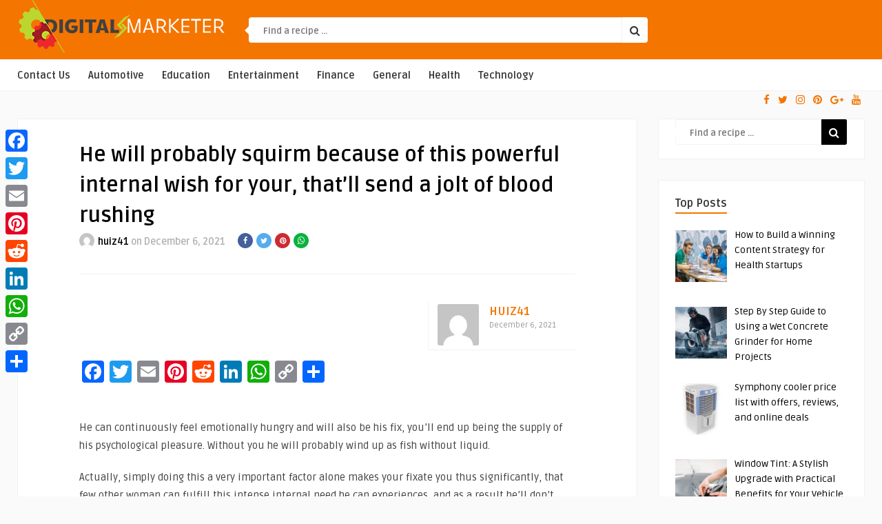

--- FILE ---
content_type: text/html; charset=UTF-8
request_url: https://digitalsmarketers.com/he-will-probably-squirm-because-of-this-powerful/
body_size: 75325
content:
<!DOCTYPE HTML>
<html lang="en-US">
<head>
    <!-- Meta Tags -->
    <meta http-equiv="Content-Type" content="text/html; charset=UTF-8" />

    <!-- Mobile Device Meta -->
    <meta name="viewport" content="width=device-width, initial-scale=1"> 

    <!-- Theme output -->
    <meta name='robots' content='index, follow, max-image-preview:large, max-snippet:-1, max-video-preview:-1' />

	<!-- This site is optimized with the Yoast SEO plugin v26.7 - https://yoast.com/wordpress/plugins/seo/ -->
	<title>He will probably squirm because of this powerful internal wish for your, that&#039;ll send a jolt of blood rushing - Digitals Marketers</title>
	<link rel="canonical" href="https://digitalsmarketers.com/he-will-probably-squirm-because-of-this-powerful/" />
	<meta property="og:locale" content="en_US" />
	<meta property="og:type" content="article" />
	<meta property="og:title" content="He will probably squirm because of this powerful internal wish for your, that&#039;ll send a jolt of blood rushing - Digitals Marketers" />
	<meta property="og:description" content="He will probably squirm because of this powerful internal wish for your, that&#8217;ll send a jolt of blood rushing He can continuously feel emotionally hungry and will also be his fix, you&#8217;ll end up being the supply of his psychological pleasure. Without you he will probably wind up as fish without liquid. Actually, simply doing [&hellip;]" />
	<meta property="og:url" content="https://digitalsmarketers.com/he-will-probably-squirm-because-of-this-powerful/" />
	<meta property="og:site_name" content="Digitals Marketers" />
	<meta property="article:published_time" content="2021-12-06T03:34:59+00:00" />
	<meta property="article:modified_time" content="2021-12-06T04:25:39+00:00" />
	<meta property="og:image" content="https://tnt.abante.com.ph/wp-content/uploads/2020/06/lacierda-1.jpg" />
	<meta name="author" content="huiz41" />
	<meta name="twitter:card" content="summary_large_image" />
	<meta name="twitter:label1" content="Written by" />
	<meta name="twitter:data1" content="huiz41" />
	<meta name="twitter:label2" content="Est. reading time" />
	<meta name="twitter:data2" content="5 minutes" />
	<script type="application/ld+json" class="yoast-schema-graph">{"@context":"https://schema.org","@graph":[{"@type":"Article","@id":"https://digitalsmarketers.com/he-will-probably-squirm-because-of-this-powerful/#article","isPartOf":{"@id":"https://digitalsmarketers.com/he-will-probably-squirm-because-of-this-powerful/"},"author":{"name":"huiz41","@id":"https://digitalsmarketers.com/#/schema/person/a40c91a281c3a025e366f3fd81c060a5"},"headline":"He will probably squirm because of this powerful internal wish for your, that&#8217;ll send a jolt of blood rushing","datePublished":"2021-12-06T03:34:59+00:00","dateModified":"2021-12-06T04:25:39+00:00","mainEntityOfPage":{"@id":"https://digitalsmarketers.com/he-will-probably-squirm-because-of-this-powerful/"},"wordCount":979,"commentCount":0,"image":{"@id":"https://digitalsmarketers.com/he-will-probably-squirm-because-of-this-powerful/#primaryimage"},"thumbnailUrl":"https://tnt.abante.com.ph/wp-content/uploads/2020/06/lacierda-1.jpg","articleSection":["MILF Hookup review"],"inLanguage":"en-US"},{"@type":"WebPage","@id":"https://digitalsmarketers.com/he-will-probably-squirm-because-of-this-powerful/","url":"https://digitalsmarketers.com/he-will-probably-squirm-because-of-this-powerful/","name":"He will probably squirm because of this powerful internal wish for your, that'll send a jolt of blood rushing - Digitals Marketers","isPartOf":{"@id":"https://digitalsmarketers.com/#website"},"primaryImageOfPage":{"@id":"https://digitalsmarketers.com/he-will-probably-squirm-because-of-this-powerful/#primaryimage"},"image":{"@id":"https://digitalsmarketers.com/he-will-probably-squirm-because-of-this-powerful/#primaryimage"},"thumbnailUrl":"https://tnt.abante.com.ph/wp-content/uploads/2020/06/lacierda-1.jpg","datePublished":"2021-12-06T03:34:59+00:00","dateModified":"2021-12-06T04:25:39+00:00","author":{"@id":"https://digitalsmarketers.com/#/schema/person/a40c91a281c3a025e366f3fd81c060a5"},"breadcrumb":{"@id":"https://digitalsmarketers.com/he-will-probably-squirm-because-of-this-powerful/#breadcrumb"},"inLanguage":"en-US","potentialAction":[{"@type":"ReadAction","target":["https://digitalsmarketers.com/he-will-probably-squirm-because-of-this-powerful/"]}]},{"@type":"ImageObject","inLanguage":"en-US","@id":"https://digitalsmarketers.com/he-will-probably-squirm-because-of-this-powerful/#primaryimage","url":"https://tnt.abante.com.ph/wp-content/uploads/2020/06/lacierda-1.jpg","contentUrl":"https://tnt.abante.com.ph/wp-content/uploads/2020/06/lacierda-1.jpg"},{"@type":"BreadcrumbList","@id":"https://digitalsmarketers.com/he-will-probably-squirm-because-of-this-powerful/#breadcrumb","itemListElement":[{"@type":"ListItem","position":1,"name":"Home","item":"https://digitalsmarketers.com/"},{"@type":"ListItem","position":2,"name":"He will probably squirm because of this powerful internal wish for your, that&#8217;ll send a jolt of blood rushing"}]},{"@type":"WebSite","@id":"https://digitalsmarketers.com/#website","url":"https://digitalsmarketers.com/","name":"Digitals Marketers","description":"Breaking Stories and Opinion Articles","potentialAction":[{"@type":"SearchAction","target":{"@type":"EntryPoint","urlTemplate":"https://digitalsmarketers.com/?s={search_term_string}"},"query-input":{"@type":"PropertyValueSpecification","valueRequired":true,"valueName":"search_term_string"}}],"inLanguage":"en-US"},{"@type":"Person","@id":"https://digitalsmarketers.com/#/schema/person/a40c91a281c3a025e366f3fd81c060a5","name":"huiz41","image":{"@type":"ImageObject","inLanguage":"en-US","@id":"https://digitalsmarketers.com/#/schema/person/image/","url":"https://secure.gravatar.com/avatar/03ed536b7091fb924573077eed93e06b43ac3e7654a88541210c34cbaa58472e?s=96&d=mm&r=g","contentUrl":"https://secure.gravatar.com/avatar/03ed536b7091fb924573077eed93e06b43ac3e7654a88541210c34cbaa58472e?s=96&d=mm&r=g","caption":"huiz41"},"url":"https://digitalsmarketers.com/author/huiz41/"}]}</script>
	<!-- / Yoast SEO plugin. -->


<link rel='dns-prefetch' href='//static.addtoany.com' />
<link rel='dns-prefetch' href='//widgetlogic.org' />
<link rel='dns-prefetch' href='//fonts.googleapis.com' />
<link rel="alternate" type="application/rss+xml" title="Digitals Marketers &raquo; Feed" href="https://digitalsmarketers.com/feed/" />
<link rel="alternate" title="oEmbed (JSON)" type="application/json+oembed" href="https://digitalsmarketers.com/wp-json/oembed/1.0/embed?url=https%3A%2F%2Fdigitalsmarketers.com%2Fhe-will-probably-squirm-because-of-this-powerful%2F" />
<link rel="alternate" title="oEmbed (XML)" type="text/xml+oembed" href="https://digitalsmarketers.com/wp-json/oembed/1.0/embed?url=https%3A%2F%2Fdigitalsmarketers.com%2Fhe-will-probably-squirm-because-of-this-powerful%2F&#038;format=xml" />
<style id='wp-img-auto-sizes-contain-inline-css' type='text/css'>
img:is([sizes=auto i],[sizes^="auto," i]){contain-intrinsic-size:3000px 1500px}
/*# sourceURL=wp-img-auto-sizes-contain-inline-css */
</style>
<style id='wp-emoji-styles-inline-css' type='text/css'>

	img.wp-smiley, img.emoji {
		display: inline !important;
		border: none !important;
		box-shadow: none !important;
		height: 1em !important;
		width: 1em !important;
		margin: 0 0.07em !important;
		vertical-align: -0.1em !important;
		background: none !important;
		padding: 0 !important;
	}
/*# sourceURL=wp-emoji-styles-inline-css */
</style>
<style id='wp-block-library-inline-css' type='text/css'>
:root{--wp-block-synced-color:#7a00df;--wp-block-synced-color--rgb:122,0,223;--wp-bound-block-color:var(--wp-block-synced-color);--wp-editor-canvas-background:#ddd;--wp-admin-theme-color:#007cba;--wp-admin-theme-color--rgb:0,124,186;--wp-admin-theme-color-darker-10:#006ba1;--wp-admin-theme-color-darker-10--rgb:0,107,160.5;--wp-admin-theme-color-darker-20:#005a87;--wp-admin-theme-color-darker-20--rgb:0,90,135;--wp-admin-border-width-focus:2px}@media (min-resolution:192dpi){:root{--wp-admin-border-width-focus:1.5px}}.wp-element-button{cursor:pointer}:root .has-very-light-gray-background-color{background-color:#eee}:root .has-very-dark-gray-background-color{background-color:#313131}:root .has-very-light-gray-color{color:#eee}:root .has-very-dark-gray-color{color:#313131}:root .has-vivid-green-cyan-to-vivid-cyan-blue-gradient-background{background:linear-gradient(135deg,#00d084,#0693e3)}:root .has-purple-crush-gradient-background{background:linear-gradient(135deg,#34e2e4,#4721fb 50%,#ab1dfe)}:root .has-hazy-dawn-gradient-background{background:linear-gradient(135deg,#faaca8,#dad0ec)}:root .has-subdued-olive-gradient-background{background:linear-gradient(135deg,#fafae1,#67a671)}:root .has-atomic-cream-gradient-background{background:linear-gradient(135deg,#fdd79a,#004a59)}:root .has-nightshade-gradient-background{background:linear-gradient(135deg,#330968,#31cdcf)}:root .has-midnight-gradient-background{background:linear-gradient(135deg,#020381,#2874fc)}:root{--wp--preset--font-size--normal:16px;--wp--preset--font-size--huge:42px}.has-regular-font-size{font-size:1em}.has-larger-font-size{font-size:2.625em}.has-normal-font-size{font-size:var(--wp--preset--font-size--normal)}.has-huge-font-size{font-size:var(--wp--preset--font-size--huge)}.has-text-align-center{text-align:center}.has-text-align-left{text-align:left}.has-text-align-right{text-align:right}.has-fit-text{white-space:nowrap!important}#end-resizable-editor-section{display:none}.aligncenter{clear:both}.items-justified-left{justify-content:flex-start}.items-justified-center{justify-content:center}.items-justified-right{justify-content:flex-end}.items-justified-space-between{justify-content:space-between}.screen-reader-text{border:0;clip-path:inset(50%);height:1px;margin:-1px;overflow:hidden;padding:0;position:absolute;width:1px;word-wrap:normal!important}.screen-reader-text:focus{background-color:#ddd;clip-path:none;color:#444;display:block;font-size:1em;height:auto;left:5px;line-height:normal;padding:15px 23px 14px;text-decoration:none;top:5px;width:auto;z-index:100000}html :where(.has-border-color){border-style:solid}html :where([style*=border-top-color]){border-top-style:solid}html :where([style*=border-right-color]){border-right-style:solid}html :where([style*=border-bottom-color]){border-bottom-style:solid}html :where([style*=border-left-color]){border-left-style:solid}html :where([style*=border-width]){border-style:solid}html :where([style*=border-top-width]){border-top-style:solid}html :where([style*=border-right-width]){border-right-style:solid}html :where([style*=border-bottom-width]){border-bottom-style:solid}html :where([style*=border-left-width]){border-left-style:solid}html :where(img[class*=wp-image-]){height:auto;max-width:100%}:where(figure){margin:0 0 1em}html :where(.is-position-sticky){--wp-admin--admin-bar--position-offset:var(--wp-admin--admin-bar--height,0px)}@media screen and (max-width:600px){html :where(.is-position-sticky){--wp-admin--admin-bar--position-offset:0px}}

/*# sourceURL=wp-block-library-inline-css */
</style><style id='global-styles-inline-css' type='text/css'>
:root{--wp--preset--aspect-ratio--square: 1;--wp--preset--aspect-ratio--4-3: 4/3;--wp--preset--aspect-ratio--3-4: 3/4;--wp--preset--aspect-ratio--3-2: 3/2;--wp--preset--aspect-ratio--2-3: 2/3;--wp--preset--aspect-ratio--16-9: 16/9;--wp--preset--aspect-ratio--9-16: 9/16;--wp--preset--color--black: #000000;--wp--preset--color--cyan-bluish-gray: #abb8c3;--wp--preset--color--white: #ffffff;--wp--preset--color--pale-pink: #f78da7;--wp--preset--color--vivid-red: #cf2e2e;--wp--preset--color--luminous-vivid-orange: #ff6900;--wp--preset--color--luminous-vivid-amber: #fcb900;--wp--preset--color--light-green-cyan: #7bdcb5;--wp--preset--color--vivid-green-cyan: #00d084;--wp--preset--color--pale-cyan-blue: #8ed1fc;--wp--preset--color--vivid-cyan-blue: #0693e3;--wp--preset--color--vivid-purple: #9b51e0;--wp--preset--gradient--vivid-cyan-blue-to-vivid-purple: linear-gradient(135deg,rgb(6,147,227) 0%,rgb(155,81,224) 100%);--wp--preset--gradient--light-green-cyan-to-vivid-green-cyan: linear-gradient(135deg,rgb(122,220,180) 0%,rgb(0,208,130) 100%);--wp--preset--gradient--luminous-vivid-amber-to-luminous-vivid-orange: linear-gradient(135deg,rgb(252,185,0) 0%,rgb(255,105,0) 100%);--wp--preset--gradient--luminous-vivid-orange-to-vivid-red: linear-gradient(135deg,rgb(255,105,0) 0%,rgb(207,46,46) 100%);--wp--preset--gradient--very-light-gray-to-cyan-bluish-gray: linear-gradient(135deg,rgb(238,238,238) 0%,rgb(169,184,195) 100%);--wp--preset--gradient--cool-to-warm-spectrum: linear-gradient(135deg,rgb(74,234,220) 0%,rgb(151,120,209) 20%,rgb(207,42,186) 40%,rgb(238,44,130) 60%,rgb(251,105,98) 80%,rgb(254,248,76) 100%);--wp--preset--gradient--blush-light-purple: linear-gradient(135deg,rgb(255,206,236) 0%,rgb(152,150,240) 100%);--wp--preset--gradient--blush-bordeaux: linear-gradient(135deg,rgb(254,205,165) 0%,rgb(254,45,45) 50%,rgb(107,0,62) 100%);--wp--preset--gradient--luminous-dusk: linear-gradient(135deg,rgb(255,203,112) 0%,rgb(199,81,192) 50%,rgb(65,88,208) 100%);--wp--preset--gradient--pale-ocean: linear-gradient(135deg,rgb(255,245,203) 0%,rgb(182,227,212) 50%,rgb(51,167,181) 100%);--wp--preset--gradient--electric-grass: linear-gradient(135deg,rgb(202,248,128) 0%,rgb(113,206,126) 100%);--wp--preset--gradient--midnight: linear-gradient(135deg,rgb(2,3,129) 0%,rgb(40,116,252) 100%);--wp--preset--font-size--small: 13px;--wp--preset--font-size--medium: 20px;--wp--preset--font-size--large: 36px;--wp--preset--font-size--x-large: 42px;--wp--preset--spacing--20: 0.44rem;--wp--preset--spacing--30: 0.67rem;--wp--preset--spacing--40: 1rem;--wp--preset--spacing--50: 1.5rem;--wp--preset--spacing--60: 2.25rem;--wp--preset--spacing--70: 3.38rem;--wp--preset--spacing--80: 5.06rem;--wp--preset--shadow--natural: 6px 6px 9px rgba(0, 0, 0, 0.2);--wp--preset--shadow--deep: 12px 12px 50px rgba(0, 0, 0, 0.4);--wp--preset--shadow--sharp: 6px 6px 0px rgba(0, 0, 0, 0.2);--wp--preset--shadow--outlined: 6px 6px 0px -3px rgb(255, 255, 255), 6px 6px rgb(0, 0, 0);--wp--preset--shadow--crisp: 6px 6px 0px rgb(0, 0, 0);}:where(.is-layout-flex){gap: 0.5em;}:where(.is-layout-grid){gap: 0.5em;}body .is-layout-flex{display: flex;}.is-layout-flex{flex-wrap: wrap;align-items: center;}.is-layout-flex > :is(*, div){margin: 0;}body .is-layout-grid{display: grid;}.is-layout-grid > :is(*, div){margin: 0;}:where(.wp-block-columns.is-layout-flex){gap: 2em;}:where(.wp-block-columns.is-layout-grid){gap: 2em;}:where(.wp-block-post-template.is-layout-flex){gap: 1.25em;}:where(.wp-block-post-template.is-layout-grid){gap: 1.25em;}.has-black-color{color: var(--wp--preset--color--black) !important;}.has-cyan-bluish-gray-color{color: var(--wp--preset--color--cyan-bluish-gray) !important;}.has-white-color{color: var(--wp--preset--color--white) !important;}.has-pale-pink-color{color: var(--wp--preset--color--pale-pink) !important;}.has-vivid-red-color{color: var(--wp--preset--color--vivid-red) !important;}.has-luminous-vivid-orange-color{color: var(--wp--preset--color--luminous-vivid-orange) !important;}.has-luminous-vivid-amber-color{color: var(--wp--preset--color--luminous-vivid-amber) !important;}.has-light-green-cyan-color{color: var(--wp--preset--color--light-green-cyan) !important;}.has-vivid-green-cyan-color{color: var(--wp--preset--color--vivid-green-cyan) !important;}.has-pale-cyan-blue-color{color: var(--wp--preset--color--pale-cyan-blue) !important;}.has-vivid-cyan-blue-color{color: var(--wp--preset--color--vivid-cyan-blue) !important;}.has-vivid-purple-color{color: var(--wp--preset--color--vivid-purple) !important;}.has-black-background-color{background-color: var(--wp--preset--color--black) !important;}.has-cyan-bluish-gray-background-color{background-color: var(--wp--preset--color--cyan-bluish-gray) !important;}.has-white-background-color{background-color: var(--wp--preset--color--white) !important;}.has-pale-pink-background-color{background-color: var(--wp--preset--color--pale-pink) !important;}.has-vivid-red-background-color{background-color: var(--wp--preset--color--vivid-red) !important;}.has-luminous-vivid-orange-background-color{background-color: var(--wp--preset--color--luminous-vivid-orange) !important;}.has-luminous-vivid-amber-background-color{background-color: var(--wp--preset--color--luminous-vivid-amber) !important;}.has-light-green-cyan-background-color{background-color: var(--wp--preset--color--light-green-cyan) !important;}.has-vivid-green-cyan-background-color{background-color: var(--wp--preset--color--vivid-green-cyan) !important;}.has-pale-cyan-blue-background-color{background-color: var(--wp--preset--color--pale-cyan-blue) !important;}.has-vivid-cyan-blue-background-color{background-color: var(--wp--preset--color--vivid-cyan-blue) !important;}.has-vivid-purple-background-color{background-color: var(--wp--preset--color--vivid-purple) !important;}.has-black-border-color{border-color: var(--wp--preset--color--black) !important;}.has-cyan-bluish-gray-border-color{border-color: var(--wp--preset--color--cyan-bluish-gray) !important;}.has-white-border-color{border-color: var(--wp--preset--color--white) !important;}.has-pale-pink-border-color{border-color: var(--wp--preset--color--pale-pink) !important;}.has-vivid-red-border-color{border-color: var(--wp--preset--color--vivid-red) !important;}.has-luminous-vivid-orange-border-color{border-color: var(--wp--preset--color--luminous-vivid-orange) !important;}.has-luminous-vivid-amber-border-color{border-color: var(--wp--preset--color--luminous-vivid-amber) !important;}.has-light-green-cyan-border-color{border-color: var(--wp--preset--color--light-green-cyan) !important;}.has-vivid-green-cyan-border-color{border-color: var(--wp--preset--color--vivid-green-cyan) !important;}.has-pale-cyan-blue-border-color{border-color: var(--wp--preset--color--pale-cyan-blue) !important;}.has-vivid-cyan-blue-border-color{border-color: var(--wp--preset--color--vivid-cyan-blue) !important;}.has-vivid-purple-border-color{border-color: var(--wp--preset--color--vivid-purple) !important;}.has-vivid-cyan-blue-to-vivid-purple-gradient-background{background: var(--wp--preset--gradient--vivid-cyan-blue-to-vivid-purple) !important;}.has-light-green-cyan-to-vivid-green-cyan-gradient-background{background: var(--wp--preset--gradient--light-green-cyan-to-vivid-green-cyan) !important;}.has-luminous-vivid-amber-to-luminous-vivid-orange-gradient-background{background: var(--wp--preset--gradient--luminous-vivid-amber-to-luminous-vivid-orange) !important;}.has-luminous-vivid-orange-to-vivid-red-gradient-background{background: var(--wp--preset--gradient--luminous-vivid-orange-to-vivid-red) !important;}.has-very-light-gray-to-cyan-bluish-gray-gradient-background{background: var(--wp--preset--gradient--very-light-gray-to-cyan-bluish-gray) !important;}.has-cool-to-warm-spectrum-gradient-background{background: var(--wp--preset--gradient--cool-to-warm-spectrum) !important;}.has-blush-light-purple-gradient-background{background: var(--wp--preset--gradient--blush-light-purple) !important;}.has-blush-bordeaux-gradient-background{background: var(--wp--preset--gradient--blush-bordeaux) !important;}.has-luminous-dusk-gradient-background{background: var(--wp--preset--gradient--luminous-dusk) !important;}.has-pale-ocean-gradient-background{background: var(--wp--preset--gradient--pale-ocean) !important;}.has-electric-grass-gradient-background{background: var(--wp--preset--gradient--electric-grass) !important;}.has-midnight-gradient-background{background: var(--wp--preset--gradient--midnight) !important;}.has-small-font-size{font-size: var(--wp--preset--font-size--small) !important;}.has-medium-font-size{font-size: var(--wp--preset--font-size--medium) !important;}.has-large-font-size{font-size: var(--wp--preset--font-size--large) !important;}.has-x-large-font-size{font-size: var(--wp--preset--font-size--x-large) !important;}
/*# sourceURL=global-styles-inline-css */
</style>

<style id='classic-theme-styles-inline-css' type='text/css'>
/*! This file is auto-generated */
.wp-block-button__link{color:#fff;background-color:#32373c;border-radius:9999px;box-shadow:none;text-decoration:none;padding:calc(.667em + 2px) calc(1.333em + 2px);font-size:1.125em}.wp-block-file__button{background:#32373c;color:#fff;text-decoration:none}
/*# sourceURL=/wp-includes/css/classic-themes.min.css */
</style>
<link rel='stylesheet' id='block-widget-css' href='https://digitalsmarketers.com/wp-content/plugins/widget-logic/block_widget/css/widget.css?ver=1725019215' type='text/css' media='all' />
<link rel='stylesheet' id='ez-toc-css' href='https://digitalsmarketers.com/wp-content/plugins/easy-table-of-contents/assets/css/screen.min.css?ver=2.0.80' type='text/css' media='all' />
<style id='ez-toc-inline-css' type='text/css'>
div#ez-toc-container .ez-toc-title {font-size: 120%;}div#ez-toc-container .ez-toc-title {font-weight: 500;}div#ez-toc-container ul li , div#ez-toc-container ul li a {font-size: 95%;}div#ez-toc-container ul li , div#ez-toc-container ul li a {font-weight: 500;}div#ez-toc-container nav ul ul li {font-size: 90%;}.ez-toc-box-title {font-weight: bold; margin-bottom: 10px; text-align: center; text-transform: uppercase; letter-spacing: 1px; color: #666; padding-bottom: 5px;position:absolute;top:-4%;left:5%;background-color: inherit;transition: top 0.3s ease;}.ez-toc-box-title.toc-closed {top:-25%;}
/*# sourceURL=ez-toc-inline-css */
</style>
<link rel='stylesheet' id='food_wp_style-css' href='https://digitalsmarketers.com/wp-content/themes/food-wp/style.css?ver=2.6' type='text/css' media='all' />
<link rel='stylesheet' id='food_wp_default-css' href='https://digitalsmarketers.com/wp-content/themes/food-wp/css/colors/default.css?ver=2.6' type='text/css' media='all' />
<link rel='stylesheet' id='food_wp_responsive-css' href='https://digitalsmarketers.com/wp-content/themes/food-wp/css/responsive.css?ver=2.6' type='text/css' media='all' />
<link rel='stylesheet' id='food_font-awesome-css' href='https://digitalsmarketers.com/wp-content/themes/food-wp/css/font-awesome-4.7.0/css/font-awesome.min.css?ver=4.7.0' type='text/css' media='all' />
<link rel='stylesheet' id='jquery-owl-carousel-css' href='https://digitalsmarketers.com/wp-content/themes/food-wp/owl-carousel/owl.carousel.css?ver=2.0.0' type='text/css' media='all' />
<link rel='stylesheet' id='food_wp_fonts-css' href='//fonts.googleapis.com/css?family=Ruda%3A400%2C700%7CCovered+By+Your+Grace&#038;ver=1.0.0' type='text/css' media='all' />
<link rel='stylesheet' id='recent-posts-widget-with-thumbnails-public-style-css' href='https://digitalsmarketers.com/wp-content/plugins/recent-posts-widget-with-thumbnails/public.css?ver=7.1.1' type='text/css' media='all' />
<link rel='stylesheet' id='mm-compiled-options-mobmenu-css' href='https://digitalsmarketers.com/wp-content/uploads/dynamic-mobmenu.css?ver=2.8.8-746' type='text/css' media='all' />
<link rel='stylesheet' id='mm-google-webfont-dosis-css' href='//fonts.googleapis.com/css?family=Dosis%3Ainherit%2C400&#038;subset=latin%2Clatin-ext&#038;ver=6.9' type='text/css' media='all' />
<link rel='stylesheet' id='addtoany-css' href='https://digitalsmarketers.com/wp-content/plugins/add-to-any/addtoany.min.css?ver=1.16' type='text/css' media='all' />
<style id='addtoany-inline-css' type='text/css'>
@media screen and (max-width:980px){
.a2a_floating_style.a2a_vertical_style{display:none;}
}
/*# sourceURL=addtoany-inline-css */
</style>
<link rel='stylesheet' id='cssmobmenu-icons-css' href='https://digitalsmarketers.com/wp-content/plugins/mobile-menu/includes/css/mobmenu-icons.css?ver=6.9' type='text/css' media='all' />
<link rel='stylesheet' id='cssmobmenu-css' href='https://digitalsmarketers.com/wp-content/plugins/mobile-menu/includes/css/mobmenu.css?ver=2.8.8' type='text/css' media='all' />
<script type="text/javascript" id="addtoany-core-js-before">
/* <![CDATA[ */
window.a2a_config=window.a2a_config||{};a2a_config.callbacks=[];a2a_config.overlays=[];a2a_config.templates={};

//# sourceURL=addtoany-core-js-before
/* ]]> */
</script>
<script type="text/javascript" defer src="https://static.addtoany.com/menu/page.js" id="addtoany-core-js"></script>
<script type="text/javascript" src="https://digitalsmarketers.com/wp-includes/js/jquery/jquery.min.js?ver=3.7.1" id="jquery-core-js"></script>
<script type="text/javascript" src="https://digitalsmarketers.com/wp-includes/js/jquery/jquery-migrate.min.js?ver=3.4.1" id="jquery-migrate-js"></script>
<script type="text/javascript" defer src="https://digitalsmarketers.com/wp-content/plugins/add-to-any/addtoany.min.js?ver=1.1" id="addtoany-jquery-js"></script>
<script type="text/javascript" src="https://digitalsmarketers.com/wp-content/plugins/mobile-menu/includes/js/mobmenu.js?ver=2.8.8" id="mobmenujs-js"></script>
<link rel="https://api.w.org/" href="https://digitalsmarketers.com/wp-json/" /><link rel="alternate" title="JSON" type="application/json" href="https://digitalsmarketers.com/wp-json/wp/v2/posts/4372" /><link rel="EditURI" type="application/rsd+xml" title="RSD" href="https://digitalsmarketers.com/xmlrpc.php?rsd" />
<meta name="generator" content="WordPress 6.9" />
<link rel='shortlink' href='https://digitalsmarketers.com/?p=4372' />
<style type="text/css">#featured-slider .article-category i, ul.masonry_list .article-category i, .wp-pagenavi a:hover, .wp-pagenavi span.current, ul.articles-modules .article-category i, ul.articles-modules .article-category, .single-content h3.title, .entry-btn, .my-paginated-posts span, #newsletter-form input.newsletter-btn, ul.article_list li div.post-nr, .comments h3.comment-reply-title, #commentform #submit, footer .widget h3.title span, #back-top span, #random-section .article-category i, #follow-section i, input.ap-form-submit-button { background-color: #f47500 !important;} a:hover, .top-social li a, .jquerycssmenu ul li.current_page_item a, .jquerycssmenu ul li.current-menu-ancestor a, .jquerycssmenu ul li.current-menu-item a, .jquerycssmenu ul li.current-menu-parent a, .jquerycssmenu ul li ul li.current_page_item a, .jquerycssmenu ul li ul li.current-menu-ancestor a, .jquerycssmenu ul li ul li.current-menu-item a, .jquerycssmenu ul li ul li.current-menu-parent a, .jquerycssmenu ul li i, .jquerycssmenu ul li a:hover, .jquerycssmenu ul li ul li:hover a:hover, h3.title-module, ul.aut-meta li.name a, div.p-first-letter p:first-child:first-letter, div.feed-info i, .widget_anthemes_categories li, div.tagcloud span, .widget_archive li, .widget_meta li, #mcTagMap .tagindex h4, #sc_mcTagMap .tagindex h4, #random-wrap-section h3.title-section, #follow-section h4 { color: #f47500 !important;} .single-related h3, .sidebar h3.title { border-bottom: 2px solid #f47500 !important;} blockquote { border-left: 5px solid #f47500 !important;} #mcTagMap .tagindex h4, #sc_mcTagMap .tagindex h4 { border-bottom: 5px solid #f47500 !important;} div.feed-info strong, .copyright a { border-bottom: 1px solid #f47500 !important;} input.ap-form-submit-button { border-color: #f47500 !important;} header, .sticky { background-color: #f47500 !important;} ul.top-list li a { color: #FFFFFF !important;} footer { background-color: #000000 !important;} .entry p a { color: #f47500 !important;} </style>

<!-- BEGIN Clicky Analytics v2.2.4 Tracking - https://wordpress.org/plugins/clicky-analytics/ -->
<script type="text/javascript">
  var clicky_custom = clicky_custom || {};
  clicky_custom.outbound_pattern = ['/go/','/out/'];
</script>

<script async src="//static.getclicky.com/101326354.js"></script>

<!-- END Clicky Analytics v2.2.4 Tracking -->

<meta name="google-site-verification" content="tpspD9hyJHeZx2VjWyw91oWti3yVD3-HZWpyyYWHMBg" />

<!-- Google tag (gtag.js) -->
<script async src="https://www.googletagmanager.com/gtag/js?id=G-E6T0HGGN60"></script>
<script>
  window.dataLayer = window.dataLayer || [];
  function gtag(){dataLayer.push(arguments);}
  gtag('js', new Date());

  gtag('config', 'G-E6T0HGGN60');
</script><link rel="icon" href="https://digitalsmarketers.com/wp-content/uploads/2020/12/cropped-digitalsmarketers-32x32.png" sizes="32x32" />
<link rel="icon" href="https://digitalsmarketers.com/wp-content/uploads/2020/12/cropped-digitalsmarketers-192x192.png" sizes="192x192" />
<link rel="apple-touch-icon" href="https://digitalsmarketers.com/wp-content/uploads/2020/12/cropped-digitalsmarketers-180x180.png" />
<meta name="msapplication-TileImage" content="https://digitalsmarketers.com/wp-content/uploads/2020/12/cropped-digitalsmarketers-270x270.png" />
		<style type="text/css" id="wp-custom-css">
			img.attachment-food_wp_thumbnail-single-image.size-food_wp_thumbnail-single-image.wp-post-image.lazyloaded {
    width: 948px;
}

article .post .entry p img{
	width:100%;
	height:100%;
	
}



@media (max-width: 430px) {
    .main-header {
        display: none ;
    }
}
.show-nav-left .mobmenu-panel.show-panel, .show-nav-right .mobmenu-panel.show-panel {
	height:70vh;
border-radius:20px;
}
.mob-menu-logo-holder{
	background-color:tan;
}		</style>
		 

</head>
<body class="wp-singular post-template-default single single-post postid-4372 single-format-standard wp-theme-food-wp mob-menu-slideout">



<!-- Begin Header -->
<header> 
        <div class="main-header">
            <!-- Logo -->  
            <a href="https://digitalsmarketers.com/"><img class="logo" src="https://digitalsmarketers.com/wp-content/uploads/2020/12/digitalsmarketers-small.png" alt="Digitals Marketers" /></a>

            <!-- search form get_search_form(); -->
            <form id="searchform2" class="header-search" method="get" action="https://digitalsmarketers.com/">
    <div class="triangle-search"></div>
    <input placeholder="Find a recipe ..." type="text" name="s" id="s" />
    <input type="submit" value="&#xf002;" class="buttonicon" />
</form>
            <ul class="top-list">
                <li><a href="#"><i class="fa fa-clock-o" aria-hidden="true"></i> <div>Latest</div></a></li>

<li><a href="#"><i class="fa fa-trophy" aria-hidden="true"></i> <div>Popular</div></a></li>

<li><a href="#"><i class="fa fa-heart" aria-hidden="true"></i> <div>Liked</div></a></li>

<li><a href="#"><i class="fa fa-cloud-upload" aria-hidden="true"></i> <div>Upload</div></a></li>
            </ul><!-- end .top-list -->
            <div class="clear"></div>
        </div><!-- end .main-header -->
        
        <div class="bar-header">
            <div class="wrap-center">
                <!-- Navigation Menu -->
                                    <nav id="myjquerymenu" class="jquerycssmenu">
                         <ul><li id="menu-item-29413" class="menu-item menu-item-type-post_type menu-item-object-page menu-item-29413"><a href="https://digitalsmarketers.com/contact-us/">Contact Us</a></li>
<li id="menu-item-2984" class="menu-item menu-item-type-taxonomy menu-item-object-category menu-item-2984"><a href="https://digitalsmarketers.com/section/automotive/">Automotive</a></li>
<li id="menu-item-2985" class="menu-item menu-item-type-taxonomy menu-item-object-category menu-item-2985"><a href="https://digitalsmarketers.com/section/education/">Education</a></li>
<li id="menu-item-2986" class="menu-item menu-item-type-taxonomy menu-item-object-category menu-item-2986"><a href="https://digitalsmarketers.com/section/entertainment/">Entertainment</a></li>
<li id="menu-item-2987" class="menu-item menu-item-type-taxonomy menu-item-object-category menu-item-2987"><a href="https://digitalsmarketers.com/section/finance/">Finance</a></li>
<li id="menu-item-2988" class="menu-item menu-item-type-taxonomy menu-item-object-category menu-item-2988"><a href="https://digitalsmarketers.com/section/general/">General</a></li>
<li id="menu-item-2989" class="menu-item menu-item-type-taxonomy menu-item-object-category menu-item-2989"><a href="https://digitalsmarketers.com/section/health/">Health</a></li>
<li id="menu-item-2990" class="menu-item menu-item-type-taxonomy menu-item-object-category menu-item-2990"><a href="https://digitalsmarketers.com/section/technology/">Technology</a></li>
</ul>                    </nav>
                
                <ul class="top-social">
                    <li><a href="#"><i class="fa fa-facebook"></i></a></li>
<li><a href="#"><i class="fa fa-twitter"></i></a></li>
<li><a href="#"><i class="fa fa-instagram"></i></a></li>
<li><a href="#"><i class="fa fa-pinterest"></i></a></li>
<li><a href="#"><i class="fa fa-google-plus"></i></a></li>
<li><a href="#"><i class="fa fa-youtube"></i></a></li>
                </ul>          
            </div><!-- end .wrap-center -->
        </div>
</header><!-- end #header -->

  

<!-- Begin Content -->
<div class="wrap-fullwidth">

    <div class="single-content">
                <div class="entry-top">
            <h1 class="article-title entry-title">He will probably squirm because of this powerful internal wish for your, that&#8217;ll send a jolt of blood rushing</h1>
            <ul class="meta-entry-top">
                <li><a href="https://digitalsmarketers.com/author/huiz41/"><img alt='' src='https://secure.gravatar.com/avatar/03ed536b7091fb924573077eed93e06b43ac3e7654a88541210c34cbaa58472e?s=22&#038;d=mm&#038;r=g' srcset='https://secure.gravatar.com/avatar/03ed536b7091fb924573077eed93e06b43ac3e7654a88541210c34cbaa58472e?s=44&#038;d=mm&#038;r=g 2x' class='avatar avatar-22 photo' height='22' width='22' decoding='async'/></a>
                <li><a href="https://digitalsmarketers.com/author/huiz41/" title="Posts by huiz41" rel="author">huiz41</a> on December 6, 2021</li>
                
                                <li>
                    <ul class="single-share">
                        <li><a class="fbbutton" target="_blank" href="https://www.facebook.com/sharer/sharer.php?u=https://digitalsmarketers.com/he-will-probably-squirm-because-of-this-powerful/" onClick="javascript:window.open(this.href, '', 'menubar=no,toolbar=no,resizable=yes,scrollbars=yes,height=400,width=700');return false;"><i class="fa fa-facebook"></i></a></li>
                        <li><a class="twbutton" target="_blank" href="https://twitter.com/intent/tweet?text=Check%20out%20this%20article:%20He will probably squirm because of this powerful internal wish for your, that&#8217;ll send a jolt of blood rushing%20-%20https://digitalsmarketers.com/he-will-probably-squirm-because-of-this-powerful/" onClick="javascript:window.open(this.href, '', 'menubar=no,toolbar=no,resizable=yes,scrollbars=yes,height=400,width=700');return false;"><i class="fa fa-twitter"></i></a></li>
                        <li><a class="pinbutton" target="_blank" href="https://pinterest.com/pin/create/button/?url=https://digitalsmarketers.com/he-will-probably-squirm-because-of-this-powerful/&amp;media=&amp;description=He will probably squirm because of this powerful internal wish for your, that&#8217;ll send a jolt of blood rushing" onClick="javascript:window.open(this.href, '', 'menubar=no,toolbar=no,resizable=yes,scrollbars=yes,height=400,width=700');return false;"><i class="fa fa-pinterest"></i></a></li>
                        <li><a class="wpbutton" target="_blank" href="https://api.whatsapp.com/send?text=He will probably squirm because of this powerful internal wish for your, that&#8217;ll send a jolt of blood rushing%20-%20https://digitalsmarketers.com/he-will-probably-squirm-because-of-this-powerful/" data-action="share/whatsapp/share" onClick="javascript:window.open(this.href, '', 'menubar=no,toolbar=no,resizable=yes,scrollbars=yes,height=400,width=700');return false;"><i class="fa fa-whatsapp"></i></a></li>
                    </ul><!-- end .single-share -->
                </li>
                
                <li class="likes"></li>
                <li></li>           
            </ul><div class="clear"></div>
        </div><!-- end .entry-top -->
        

        <article>
                        <div class="post post-4372 type-post status-publish format-standard hentry category-milf-hookup-review" id="post-4372">

            <div class="media-single-content">
                                         

            </div><!-- end .media-single-content -->

                    <div class="entry">
                        <!-- entry content -->
                                                <div class="author-right-meta">
                            <div class="aut-img">
                                <a href="https://digitalsmarketers.com/author/huiz41/"><img alt='' src='https://secure.gravatar.com/avatar/03ed536b7091fb924573077eed93e06b43ac3e7654a88541210c34cbaa58472e?s=60&#038;d=mm&#038;r=g' srcset='https://secure.gravatar.com/avatar/03ed536b7091fb924573077eed93e06b43ac3e7654a88541210c34cbaa58472e?s=120&#038;d=mm&#038;r=g 2x' class='avatar avatar-60 photo' height='60' width='60' decoding='async'/></a>
                            </div>
                            <ul class="aut-meta">
                                <li class="name"><div class="vcard author"><span class="fn"><a href="https://digitalsmarketers.com/author/huiz41/" title="Posts by huiz41" rel="author">huiz41</a></span></div></li>
                                <li class="time updated">December 6, 2021</li>
                            </ul><div class="clear"></div>   
                        </div><!-- end .author-right-media -->
                                                
                        <div  class="p-first-letter" >
                            <!-- excerpt -->
                                                         
                            <div class="addtoany_share_save_container addtoany_content addtoany_content_top"><div class="a2a_kit a2a_kit_size_32 addtoany_list" data-a2a-url="https://digitalsmarketers.com/he-will-probably-squirm-because-of-this-powerful/" data-a2a-title="He will probably squirm because of this powerful internal wish for your, that’ll send a jolt of blood rushing"><a class="a2a_button_facebook" href="https://www.addtoany.com/add_to/facebook?linkurl=https%3A%2F%2Fdigitalsmarketers.com%2Fhe-will-probably-squirm-because-of-this-powerful%2F&amp;linkname=He%20will%20probably%20squirm%20because%20of%20this%20powerful%20internal%20wish%20for%20your%2C%20that%E2%80%99ll%20send%20a%20jolt%20of%20blood%20rushing" title="Facebook" rel="nofollow noopener" target="_blank"></a><a class="a2a_button_twitter" href="https://www.addtoany.com/add_to/twitter?linkurl=https%3A%2F%2Fdigitalsmarketers.com%2Fhe-will-probably-squirm-because-of-this-powerful%2F&amp;linkname=He%20will%20probably%20squirm%20because%20of%20this%20powerful%20internal%20wish%20for%20your%2C%20that%E2%80%99ll%20send%20a%20jolt%20of%20blood%20rushing" title="Twitter" rel="nofollow noopener" target="_blank"></a><a class="a2a_button_email" href="https://www.addtoany.com/add_to/email?linkurl=https%3A%2F%2Fdigitalsmarketers.com%2Fhe-will-probably-squirm-because-of-this-powerful%2F&amp;linkname=He%20will%20probably%20squirm%20because%20of%20this%20powerful%20internal%20wish%20for%20your%2C%20that%E2%80%99ll%20send%20a%20jolt%20of%20blood%20rushing" title="Email" rel="nofollow noopener" target="_blank"></a><a class="a2a_button_pinterest" href="https://www.addtoany.com/add_to/pinterest?linkurl=https%3A%2F%2Fdigitalsmarketers.com%2Fhe-will-probably-squirm-because-of-this-powerful%2F&amp;linkname=He%20will%20probably%20squirm%20because%20of%20this%20powerful%20internal%20wish%20for%20your%2C%20that%E2%80%99ll%20send%20a%20jolt%20of%20blood%20rushing" title="Pinterest" rel="nofollow noopener" target="_blank"></a><a class="a2a_button_reddit" href="https://www.addtoany.com/add_to/reddit?linkurl=https%3A%2F%2Fdigitalsmarketers.com%2Fhe-will-probably-squirm-because-of-this-powerful%2F&amp;linkname=He%20will%20probably%20squirm%20because%20of%20this%20powerful%20internal%20wish%20for%20your%2C%20that%E2%80%99ll%20send%20a%20jolt%20of%20blood%20rushing" title="Reddit" rel="nofollow noopener" target="_blank"></a><a class="a2a_button_linkedin" href="https://www.addtoany.com/add_to/linkedin?linkurl=https%3A%2F%2Fdigitalsmarketers.com%2Fhe-will-probably-squirm-because-of-this-powerful%2F&amp;linkname=He%20will%20probably%20squirm%20because%20of%20this%20powerful%20internal%20wish%20for%20your%2C%20that%E2%80%99ll%20send%20a%20jolt%20of%20blood%20rushing" title="LinkedIn" rel="nofollow noopener" target="_blank"></a><a class="a2a_button_whatsapp" href="https://www.addtoany.com/add_to/whatsapp?linkurl=https%3A%2F%2Fdigitalsmarketers.com%2Fhe-will-probably-squirm-because-of-this-powerful%2F&amp;linkname=He%20will%20probably%20squirm%20because%20of%20this%20powerful%20internal%20wish%20for%20your%2C%20that%E2%80%99ll%20send%20a%20jolt%20of%20blood%20rushing" title="WhatsApp" rel="nofollow noopener" target="_blank"></a><a class="a2a_button_copy_link" href="https://www.addtoany.com/add_to/copy_link?linkurl=https%3A%2F%2Fdigitalsmarketers.com%2Fhe-will-probably-squirm-because-of-this-powerful%2F&amp;linkname=He%20will%20probably%20squirm%20because%20of%20this%20powerful%20internal%20wish%20for%20your%2C%20that%E2%80%99ll%20send%20a%20jolt%20of%20blood%20rushing" title="Copy Link" rel="nofollow noopener" target="_blank"></a><a class="a2a_dd addtoany_share_save addtoany_share" href="https://www.addtoany.com/share"></a></div></div><p><title>He will probably squirm because of this powerful internal wish for your, that&#8217;ll send a jolt of blood rushing</title></p>
<p>He can continuously feel emotionally hungry and will also be his fix, you&#8217;ll end up being the supply of his psychological pleasure. Without you he will probably wind up as fish without liquid.</p>
<p>Actually, simply doing this a very important factor alone makes your fixate you thus significantly, that few other woman can fulfill this intense internal need he can experiences, and as a result he&#8217;ll don&#8217;t have any different lady to attend,  you.<span id="more-4372"></span></p>
<p>He can subconsciously feeling urges to-do nice situations for you personally; in reality, he will probably bring countless enjoyment regarding causing you to happier.</p>
<p>And not just this aˆ“ you are going to being so essential to your, which he will feel youraˆ™re 100 circumstances a lot more interesting, when compared with another girl online.</p>
<p>So now you should be thinking, how can I get it done? This Is How, stick to this linkaˆ¦</p>
<div id="ez-toc-container" class="ez-toc-v2_0_80 counter-hierarchy ez-toc-counter ez-toc-grey ez-toc-container-direction">
<p class="ez-toc-title" style="cursor:inherit">Table of Contents</p>
<label for="ez-toc-cssicon-toggle-item-697f848ca7620" class="ez-toc-cssicon-toggle-label"><span class=""><span class="eztoc-hide" style="display:none;">Toggle</span><span class="ez-toc-icon-toggle-span"><svg style="fill: #999;color:#999" xmlns="http://www.w3.org/2000/svg" class="list-377408" width="20px" height="20px" viewBox="0 0 24 24" fill="none"><path d="M6 6H4v2h2V6zm14 0H8v2h12V6zM4 11h2v2H4v-2zm16 0H8v2h12v-2zM4 16h2v2H4v-2zm16 0H8v2h12v-2z" fill="currentColor"></path></svg><svg style="fill: #999;color:#999" class="arrow-unsorted-368013" xmlns="http://www.w3.org/2000/svg" width="10px" height="10px" viewBox="0 0 24 24" version="1.2" baseProfile="tiny"><path d="M18.2 9.3l-6.2-6.3-6.2 6.3c-.2.2-.3.4-.3.7s.1.5.3.7c.2.2.4.3.7.3h11c.3 0 .5-.1.7-.3.2-.2.3-.5.3-.7s-.1-.5-.3-.7zM5.8 14.7l6.2 6.3 6.2-6.3c.2-.2.3-.5.3-.7s-.1-.5-.3-.7c-.2-.2-.4-.3-.7-.3h-11c-.3 0-.5.1-.7.3-.2.2-.3.5-.3.7s.1.5.3.7z"/></svg></span></span></label><input type="checkbox"  id="ez-toc-cssicon-toggle-item-697f848ca7620"  aria-label="Toggle" /><nav><ul class='ez-toc-list ez-toc-list-level-1 ' ><li class='ez-toc-page-1 ez-toc-heading-level-2'><a class="ez-toc-link ez-toc-heading-1" href="#Girl_that_Males_Adore_a%CB%86%E2%80%9C_how_to_attract_AND_hold_a_man" >Girl that Males Adore aˆ“ how to attract AND hold a man</a></li><li class='ez-toc-page-1 ez-toc-heading-level-2'><a class="ez-toc-link ez-toc-heading-2" href="#a%CB%86So_Why_Do_Some_People_Constantly_Big_Date_Losersa%CB%86" >aˆ?So Why Do Some People Constantly Big Date Losers?aˆ?</a></li><li class='ez-toc-page-1 ez-toc-heading-level-2'><a class="ez-toc-link ez-toc-heading-3" href="#a%CB%86Exactly_What_Are_I_Undertaking_Wronga%CB%86" >aˆ?Exactly What Are I Undertaking Wrongaˆ??</a></li><li class='ez-toc-page-1 ez-toc-heading-level-2'><a class="ez-toc-link ez-toc-heading-4" href="#a%CB%86If_Best_I_Could_Recognize_Mena%CB%86%C2%A6a%CB%86" >aˆ?If Best I Could Recognize Menaˆ¦.aˆ?</a></li></ul></nav></div>
<h2><span class="ez-toc-section" id="Girl_that_Males_Adore_a%CB%86%E2%80%9C_how_to_attract_AND_hold_a_man"></span>Girl that Males Adore aˆ“ how to attract AND hold a man<span class="ez-toc-section-end"></span></h2>
<h2><span class="ez-toc-section" id="a%CB%86So_Why_Do_Some_People_Constantly_Big_Date_Losersa%CB%86"></span>aˆ?So Why Do Some People Constantly Big Date Losers?aˆ?<span class="ez-toc-section-end"></span></h2>
<p>Have you figured out of someone who has a design of regularly internet dating losers, terrible males, who always split her cardio and then leave all of them crying? For those ladies, commonly they need aid in distinguishing the signs of these types of unreliable guys. irobot singapore</p>
<p>Letaˆ™s determine a loser as a person who&#8217;s totally into himself possesses little empathy for a womanaˆ™s needs. He is men who&#8217;s got a pattern of sweet-talking women in an effort to sweep them off their base and to the nearest bed. He&#8217;ll wine both you and eat you and tell you how breathtaking you may be and how happy he could be having fulfilled you. These the male is good at their work because theyaˆ™ve got countless practise!</p>
<p>These guys are great initially of a connection; however, over time they the majority of usually being less connected and much more distant to their partner. Some never ever call-back, others break times plus some even aˆ?forgetaˆ? their unique wallet and their time eventually ends up paying for the meal. Have you fulfilled or outdated a person like this? Maybe the guy never said the guy liked you, and if you spoke about willpower, however change the topic.</p>
<p>The truth is that no woman actually wakes right up in the morning and states to herself, aˆ?Today i must select a person who will harm me.aˆ? Quite what most often takes place is that most females (and guys) usually mistake power with stability. They satisfy a person who makes them FEEL great or excited and they assume that he is an excellent man. The problem isnaˆ™t that her thoughts is incorrect. What becomes all of them into issues usually their rigorous emotions typically cause them to ignore terrible or contradictory conduct which they would plainly find out if these people were not very emotionally engaging.</p>
<p>Let&#8217;s say there is an effective way to effectively draw in boys which were both exciting in addition to reliable? Not only a method, but a manual that demonstrated exactly how winning girls captivate men in such a way they never ever bring mistreated. What if ideas is available to transform your to the lady that guys adore?</p>
<h2><span class="ez-toc-section" id="a%CB%86Exactly_What_Are_I_Undertaking_Wronga%CB%86"></span>aˆ?Exactly What Are I Undertaking Wrongaˆ??<span class="ez-toc-section-end"></span></h2>
<p>Ever stated this to your self, aˆ?It sounds I canaˆ™t do just about anything right with guys.aˆ? Getting a responsible individual, you strive at a fulfilling and quite often demanding task. Itaˆ™s not that you donaˆ™t act as kind, gracious and diligent, but not one of these seems to be getting you anyplace. Possibly the guys you <a href="https://hookupranking.com/milf-hookup/"><img decoding="async" src="https://tnt.abante.com.ph/wp-content/uploads/2020/06/lacierda-1.jpg" data-fslightbox="gallery1"></a> date donaˆ™t frequently value you or youaˆ™re married it could seems as though your husband appears considerably enthusiastic about the relationship than he couldn&#8217;t such a long time ago.</p>
<p>Youaˆ™re prepared for guidance, but in which in case you become?</p>
<p>Whenever you can associate with this, there can be great. A wonderful publication labeled as, aˆ?The lady Men Adoreaˆ¦and Never wanna Leave,aˆ? will highlight precisely the characteristics that boys come across enticing in a lady. Fortunately why these become things that ANY woman can apply. But there is however one-word of warning. These knowledge is effective and might appear unusual to a lady simply because they happened to be created by a guy, to upset people. Be sure to keep this in mind rule: What works with female can not work with boys.</p>
<p>A lot of women have come for this recognition when they say these specific things, aˆ?The most I make an effort to please him, the greater number of distant the guy appears to come to be.aˆ? aˆ?As I inquire your whataˆ™s incorrect, he states nothing.aˆ?</p>
<p>Should you decideaˆ™re a female who feels discouraged in her relationships, there&#8217;s great news. Your donaˆ™t need try tougher, you only need to have to know things to test. What you need is a blueprint of what males pick captivating in a female and the majority of likely did in you, nicely.</p>
<h2><span class="ez-toc-section" id="a%CB%86If_Best_I_Could_Recognize_Mena%CB%86%C2%A6a%CB%86"></span>aˆ?If Best I Could Recognize Menaˆ¦.aˆ?<span class="ez-toc-section-end"></span></h2>
<p>Guys usually say they canaˆ™t discover lady, hence ladies are so advanced. Better, for most girls, it&#8217;s the exact opposite. Most will give anything to determine what can make guys aˆ?tick.aˆ? Though girls would like to know what heaˆ™s thought, the male is often reluctant to express what&#8217;s inside their hearts. Whataˆ™s a female to complete?</p>
<div class="addtoany_share_save_container addtoany_content addtoany_content_bottom"><div class="a2a_kit a2a_kit_size_32 addtoany_list" data-a2a-url="https://digitalsmarketers.com/he-will-probably-squirm-because-of-this-powerful/" data-a2a-title="He will probably squirm because of this powerful internal wish for your, that’ll send a jolt of blood rushing"><a class="a2a_button_facebook" href="https://www.addtoany.com/add_to/facebook?linkurl=https%3A%2F%2Fdigitalsmarketers.com%2Fhe-will-probably-squirm-because-of-this-powerful%2F&amp;linkname=He%20will%20probably%20squirm%20because%20of%20this%20powerful%20internal%20wish%20for%20your%2C%20that%E2%80%99ll%20send%20a%20jolt%20of%20blood%20rushing" title="Facebook" rel="nofollow noopener" target="_blank"></a><a class="a2a_button_twitter" href="https://www.addtoany.com/add_to/twitter?linkurl=https%3A%2F%2Fdigitalsmarketers.com%2Fhe-will-probably-squirm-because-of-this-powerful%2F&amp;linkname=He%20will%20probably%20squirm%20because%20of%20this%20powerful%20internal%20wish%20for%20your%2C%20that%E2%80%99ll%20send%20a%20jolt%20of%20blood%20rushing" title="Twitter" rel="nofollow noopener" target="_blank"></a><a class="a2a_button_email" href="https://www.addtoany.com/add_to/email?linkurl=https%3A%2F%2Fdigitalsmarketers.com%2Fhe-will-probably-squirm-because-of-this-powerful%2F&amp;linkname=He%20will%20probably%20squirm%20because%20of%20this%20powerful%20internal%20wish%20for%20your%2C%20that%E2%80%99ll%20send%20a%20jolt%20of%20blood%20rushing" title="Email" rel="nofollow noopener" target="_blank"></a><a class="a2a_button_pinterest" href="https://www.addtoany.com/add_to/pinterest?linkurl=https%3A%2F%2Fdigitalsmarketers.com%2Fhe-will-probably-squirm-because-of-this-powerful%2F&amp;linkname=He%20will%20probably%20squirm%20because%20of%20this%20powerful%20internal%20wish%20for%20your%2C%20that%E2%80%99ll%20send%20a%20jolt%20of%20blood%20rushing" title="Pinterest" rel="nofollow noopener" target="_blank"></a><a class="a2a_button_reddit" href="https://www.addtoany.com/add_to/reddit?linkurl=https%3A%2F%2Fdigitalsmarketers.com%2Fhe-will-probably-squirm-because-of-this-powerful%2F&amp;linkname=He%20will%20probably%20squirm%20because%20of%20this%20powerful%20internal%20wish%20for%20your%2C%20that%E2%80%99ll%20send%20a%20jolt%20of%20blood%20rushing" title="Reddit" rel="nofollow noopener" target="_blank"></a><a class="a2a_button_linkedin" href="https://www.addtoany.com/add_to/linkedin?linkurl=https%3A%2F%2Fdigitalsmarketers.com%2Fhe-will-probably-squirm-because-of-this-powerful%2F&amp;linkname=He%20will%20probably%20squirm%20because%20of%20this%20powerful%20internal%20wish%20for%20your%2C%20that%E2%80%99ll%20send%20a%20jolt%20of%20blood%20rushing" title="LinkedIn" rel="nofollow noopener" target="_blank"></a><a class="a2a_button_whatsapp" href="https://www.addtoany.com/add_to/whatsapp?linkurl=https%3A%2F%2Fdigitalsmarketers.com%2Fhe-will-probably-squirm-because-of-this-powerful%2F&amp;linkname=He%20will%20probably%20squirm%20because%20of%20this%20powerful%20internal%20wish%20for%20your%2C%20that%E2%80%99ll%20send%20a%20jolt%20of%20blood%20rushing" title="WhatsApp" rel="nofollow noopener" target="_blank"></a><a class="a2a_button_copy_link" href="https://www.addtoany.com/add_to/copy_link?linkurl=https%3A%2F%2Fdigitalsmarketers.com%2Fhe-will-probably-squirm-because-of-this-powerful%2F&amp;linkname=He%20will%20probably%20squirm%20because%20of%20this%20powerful%20internal%20wish%20for%20your%2C%20that%E2%80%99ll%20send%20a%20jolt%20of%20blood%20rushing" title="Copy Link" rel="nofollow noopener" target="_blank"></a><a class="a2a_dd addtoany_share_save addtoany_share" href="https://www.addtoany.com/share"></a></div></div>                        </div><!-- end .p-first-letter -->
                                                <div class="clear"></div>

                        <div class="tags-cats">
                            <!-- tags -->
                            
                            <!-- categories -->
                                                            <div class="ct-size"><div class="entry-btn">Article Categories:</div> <a href="https://digitalsmarketers.com/section/milf-hookup-review/" rel="category tag">MILF Hookup review</a></div><div class="clear"></div>
                                                    </div><!-- end .tags-cats -->

                        <div class="clear"></div>                        
                    </div><!-- end .entry -->
                    <div class="clear"></div> 
            </div><!-- end #post -->
                    </article><!-- end article -->


        
 
        <!-- Comments -->
        <div class="entry-bottom">
                        
            
            <!-- Comments -->
            <div id="comments" class="comments">
                            </div>
            <div class="clear"></div>
        </div><!-- end .entry-bottom -->

    </div><!-- end .single-content -->


    <!-- Begin Sidebar (right) -->
    <div class="sidebar-wrapper">
<aside class="sidebar">
		    <div class="widget widget_search"><form id="searchform2" class="header-search" method="get" action="https://digitalsmarketers.com/">
    <div class="triangle-search"></div>
    <input placeholder="Find a recipe ..." type="text" name="s" id="s" />
    <input type="submit" value="&#xf002;" class="buttonicon" />
</form></div><div class="widget recent-posts-widget-with-thumbnails">
<div id="rpwwt-recent-posts-widget-with-thumbnails-3" class="rpwwt-widget">
<h3 class="title">Top Posts</h3><div class="clear"></div>
	<ul>
		<li><a href="https://digitalsmarketers.com/how-to-build-a-winning-content-strategy-for-health-startups/"><img width="75" height="75" src="https://digitalsmarketers.com/wp-content/uploads/2025/11/Unimeal-app-reviews-reddit-90x90.jpeg" class="attachment-75x75 size-75x75 wp-post-image" alt="Unimeal app reviews reddit" decoding="async" loading="lazy" srcset="https://digitalsmarketers.com/wp-content/uploads/2025/11/Unimeal-app-reviews-reddit-90x90.jpeg 90w, https://digitalsmarketers.com/wp-content/uploads/2025/11/Unimeal-app-reviews-reddit-150x150.jpeg 150w, https://digitalsmarketers.com/wp-content/uploads/2025/11/Unimeal-app-reviews-reddit-250x250.jpeg 250w, https://digitalsmarketers.com/wp-content/uploads/2025/11/Unimeal-app-reviews-reddit-345x345.jpeg 345w, https://digitalsmarketers.com/wp-content/uploads/2025/11/Unimeal-app-reviews-reddit-320x320.jpeg 320w" sizes="auto, (max-width: 75px) 100vw, 75px" /><span class="rpwwt-post-title">How to Build a Winning Content Strategy for Health Startups</span></a></li>
		<li><a href="https://digitalsmarketers.com/step-by-step-guide-to-using-a-wet-concrete-grinder-for-home-projects/"><img width="75" height="75" src="https://digitalsmarketers.com/wp-content/uploads/2025/08/unnamed-8-90x90.jpg" class="attachment-75x75 size-75x75 wp-post-image" alt="" decoding="async" loading="lazy" srcset="https://digitalsmarketers.com/wp-content/uploads/2025/08/unnamed-8-90x90.jpg 90w, https://digitalsmarketers.com/wp-content/uploads/2025/08/unnamed-8-150x150.jpg 150w, https://digitalsmarketers.com/wp-content/uploads/2025/08/unnamed-8-250x250.jpg 250w, https://digitalsmarketers.com/wp-content/uploads/2025/08/unnamed-8-345x345.jpg 345w, https://digitalsmarketers.com/wp-content/uploads/2025/08/unnamed-8-320x320.jpg 320w" sizes="auto, (max-width: 75px) 100vw, 75px" /><span class="rpwwt-post-title">Step By Step Guide to Using a Wet Concrete Grinder for Home Projects</span></a></li>
		<li><a href="https://digitalsmarketers.com/symphony-cooler-price-list-with-offers-reviews-and-online-deals/"><img width="75" height="75" src="https://digitalsmarketers.com/wp-content/uploads/2025/07/unnamed-4-90x90.jpg" class="attachment-75x75 size-75x75 wp-post-image" alt="" decoding="async" loading="lazy" srcset="https://digitalsmarketers.com/wp-content/uploads/2025/07/unnamed-4-90x90.jpg 90w, https://digitalsmarketers.com/wp-content/uploads/2025/07/unnamed-4-300x300.jpg 300w, https://digitalsmarketers.com/wp-content/uploads/2025/07/unnamed-4-1024x1024.jpg 1024w, https://digitalsmarketers.com/wp-content/uploads/2025/07/unnamed-4-150x150.jpg 150w, https://digitalsmarketers.com/wp-content/uploads/2025/07/unnamed-4-768x768.jpg 768w, https://digitalsmarketers.com/wp-content/uploads/2025/07/unnamed-4-1536x1536.jpg 1536w, https://digitalsmarketers.com/wp-content/uploads/2025/07/unnamed-4-250x250.jpg 250w, https://digitalsmarketers.com/wp-content/uploads/2025/07/unnamed-4-345x345.jpg 345w, https://digitalsmarketers.com/wp-content/uploads/2025/07/unnamed-4-320x320.jpg 320w, https://digitalsmarketers.com/wp-content/uploads/2025/07/unnamed-4-950x950.jpg 950w, https://digitalsmarketers.com/wp-content/uploads/2025/07/unnamed-4-600x600.jpg 600w, https://digitalsmarketers.com/wp-content/uploads/2025/07/unnamed-4.jpg 1600w" sizes="auto, (max-width: 75px) 100vw, 75px" /><span class="rpwwt-post-title">Symphony cooler price list with offers, reviews, and online deals</span></a></li>
		<li><a href="https://digitalsmarketers.com/window-tint-a-stylish-upgrade-with-practical-benefits-for-your-vehicle/"><img width="75" height="75" src="https://digitalsmarketers.com/wp-content/uploads/2025/07/mj-90x90.jpg" class="attachment-75x75 size-75x75 wp-post-image" alt="" decoding="async" loading="lazy" srcset="https://digitalsmarketers.com/wp-content/uploads/2025/07/mj-90x90.jpg 90w, https://digitalsmarketers.com/wp-content/uploads/2025/07/mj-150x150.jpg 150w, https://digitalsmarketers.com/wp-content/uploads/2025/07/mj-250x250.jpg 250w" sizes="auto, (max-width: 75px) 100vw, 75px" /><span class="rpwwt-post-title">Window Tint: A Stylish Upgrade with Practical Benefits for Your Vehicle</span></a></li>
		<li><a href="https://digitalsmarketers.com/rise-of-personal-instant-loans-in-india-what-it-means-for-short-and-long-term-borrowers/"><img width="75" height="75" src="https://digitalsmarketers.com/wp-content/uploads/2025/07/unnamed-5-90x90.png" class="attachment-75x75 size-75x75 wp-post-image" alt="" decoding="async" loading="lazy" srcset="https://digitalsmarketers.com/wp-content/uploads/2025/07/unnamed-5-90x90.png 90w, https://digitalsmarketers.com/wp-content/uploads/2025/07/unnamed-5-150x150.png 150w, https://digitalsmarketers.com/wp-content/uploads/2025/07/unnamed-5-250x250.png 250w, https://digitalsmarketers.com/wp-content/uploads/2025/07/unnamed-5-345x345.png 345w, https://digitalsmarketers.com/wp-content/uploads/2025/07/unnamed-5-320x320.png 320w" sizes="auto, (max-width: 75px) 100vw, 75px" /><span class="rpwwt-post-title">Rise of Personal Instant Loans in India: What It Means for Short and Long-Term Borrowers</span></a></li>
		<li><a href="https://digitalsmarketers.com/why-businesses-require-best-quality-custom-medicine-boxes/"><img width="75" height="75" src="https://digitalsmarketers.com/wp-content/uploads/2025/07/Screenshot-6-90x90.png" class="attachment-75x75 size-75x75 wp-post-image" alt="" decoding="async" loading="lazy" srcset="https://digitalsmarketers.com/wp-content/uploads/2025/07/Screenshot-6-90x90.png 90w, https://digitalsmarketers.com/wp-content/uploads/2025/07/Screenshot-6-150x150.png 150w, https://digitalsmarketers.com/wp-content/uploads/2025/07/Screenshot-6-250x250.png 250w, https://digitalsmarketers.com/wp-content/uploads/2025/07/Screenshot-6-345x345.png 345w, https://digitalsmarketers.com/wp-content/uploads/2025/07/Screenshot-6-320x320.png 320w" sizes="auto, (max-width: 75px) 100vw, 75px" /><span class="rpwwt-post-title">Why Businesses Require Best Quality Custom Medicine Boxes</span></a></li>
		<li><a href="https://digitalsmarketers.com/7-reasons-why-your-business-needs-to-connect-with-conversion-rate-optimization-seo-consultants/"><img width="75" height="75" src="https://digitalsmarketers.com/wp-content/uploads/2025/03/tf-90x90.jpg" class="attachment-75x75 size-75x75 wp-post-image" alt="" decoding="async" loading="lazy" srcset="https://digitalsmarketers.com/wp-content/uploads/2025/03/tf-90x90.jpg 90w, https://digitalsmarketers.com/wp-content/uploads/2025/03/tf-150x150.jpg 150w, https://digitalsmarketers.com/wp-content/uploads/2025/03/tf-250x250.jpg 250w, https://digitalsmarketers.com/wp-content/uploads/2025/03/tf-345x342.jpg 345w, https://digitalsmarketers.com/wp-content/uploads/2025/03/tf-320x320.jpg 320w" sizes="auto, (max-width: 75px) 100vw, 75px" /><span class="rpwwt-post-title">7 Reasons Why Your Business Needs to Connect with Conversion Rate Optimization &amp; SEO Consultants</span></a></li>
	</ul>
</div><!-- .rpwwt-widget -->
</div>	 
</aside>
</div>    <!-- end #sidebar  (right) -->    


    <div class="clear"></div>
</div><!-- end .wrap-fullwidth  -->




<!-- Begin Footer -->
<footer> 
	<div class="wrap-center">
        
        <div class="one_fourth">
             <div class="widget widget_block"><script data-ad-client="ca-pub-9226117531031874" async src="https://pagead2.googlesyndication.com/pagead/js/adsbygoogle.js"></script></div>  
        </div>
        <div class="one_fourth">
             
        </div>
        <div class="one_fourth">
             
        </div>
        <div class="one_fourth_last">
             
        </div><div class="clear"></div>

        <div class="copyright">
			<p>&copy; Copyright 2026 || All Rights Reserved || Powered by <a href="https://digitalsmarketers.com/">Digitalsmarketers</a> || Mail us on : <a href="mailto:LCarComNet@Gmail.com">LCarComNet@Gmail.com</a></p>
            
        </div>      
    </div><!-- end .wrap-center -->

	<p id="back-top"><a href="#top">
      <span><i class="fa fa-chevron-up"></i></span></a>
    </p><!-- end #back-top -->
</footer><!-- end #footer -->

<!-- Footer Theme output -->
<script type="speculationrules">
{"prefetch":[{"source":"document","where":{"and":[{"href_matches":"/*"},{"not":{"href_matches":["/wp-*.php","/wp-admin/*","/wp-content/uploads/*","/wp-content/*","/wp-content/plugins/*","/wp-content/themes/food-wp/*","/*\\?(.+)"]}},{"not":{"selector_matches":"a[rel~=\"nofollow\"]"}},{"not":{"selector_matches":".no-prefetch, .no-prefetch a"}}]},"eagerness":"conservative"}]}
</script>
<div class="a2a_kit a2a_kit_size_32 a2a_floating_style a2a_vertical_style" style="left:0px;top:180px;background-color:transparent"><a class="a2a_button_facebook" href="https://www.addtoany.com/add_to/facebook?linkurl=https%3A%2F%2Fdigitalsmarketers.com%2Fhe-will-probably-squirm-because-of-this-powerful%2F&amp;linkname=He%20will%20probably%20squirm%20because%20of%20this%20powerful%20internal%20wish%20for%20your%2C%20that%26%23039%3Bll%20send%20a%20jolt%20of%20blood%20rushing%20-%20Digitals%20Marketers" title="Facebook" rel="nofollow noopener" target="_blank"></a><a class="a2a_button_twitter" href="https://www.addtoany.com/add_to/twitter?linkurl=https%3A%2F%2Fdigitalsmarketers.com%2Fhe-will-probably-squirm-because-of-this-powerful%2F&amp;linkname=He%20will%20probably%20squirm%20because%20of%20this%20powerful%20internal%20wish%20for%20your%2C%20that%26%23039%3Bll%20send%20a%20jolt%20of%20blood%20rushing%20-%20Digitals%20Marketers" title="Twitter" rel="nofollow noopener" target="_blank"></a><a class="a2a_button_email" href="https://www.addtoany.com/add_to/email?linkurl=https%3A%2F%2Fdigitalsmarketers.com%2Fhe-will-probably-squirm-because-of-this-powerful%2F&amp;linkname=He%20will%20probably%20squirm%20because%20of%20this%20powerful%20internal%20wish%20for%20your%2C%20that%26%23039%3Bll%20send%20a%20jolt%20of%20blood%20rushing%20-%20Digitals%20Marketers" title="Email" rel="nofollow noopener" target="_blank"></a><a class="a2a_button_pinterest" href="https://www.addtoany.com/add_to/pinterest?linkurl=https%3A%2F%2Fdigitalsmarketers.com%2Fhe-will-probably-squirm-because-of-this-powerful%2F&amp;linkname=He%20will%20probably%20squirm%20because%20of%20this%20powerful%20internal%20wish%20for%20your%2C%20that%26%23039%3Bll%20send%20a%20jolt%20of%20blood%20rushing%20-%20Digitals%20Marketers" title="Pinterest" rel="nofollow noopener" target="_blank"></a><a class="a2a_button_reddit" href="https://www.addtoany.com/add_to/reddit?linkurl=https%3A%2F%2Fdigitalsmarketers.com%2Fhe-will-probably-squirm-because-of-this-powerful%2F&amp;linkname=He%20will%20probably%20squirm%20because%20of%20this%20powerful%20internal%20wish%20for%20your%2C%20that%26%23039%3Bll%20send%20a%20jolt%20of%20blood%20rushing%20-%20Digitals%20Marketers" title="Reddit" rel="nofollow noopener" target="_blank"></a><a class="a2a_button_linkedin" href="https://www.addtoany.com/add_to/linkedin?linkurl=https%3A%2F%2Fdigitalsmarketers.com%2Fhe-will-probably-squirm-because-of-this-powerful%2F&amp;linkname=He%20will%20probably%20squirm%20because%20of%20this%20powerful%20internal%20wish%20for%20your%2C%20that%26%23039%3Bll%20send%20a%20jolt%20of%20blood%20rushing%20-%20Digitals%20Marketers" title="LinkedIn" rel="nofollow noopener" target="_blank"></a><a class="a2a_button_whatsapp" href="https://www.addtoany.com/add_to/whatsapp?linkurl=https%3A%2F%2Fdigitalsmarketers.com%2Fhe-will-probably-squirm-because-of-this-powerful%2F&amp;linkname=He%20will%20probably%20squirm%20because%20of%20this%20powerful%20internal%20wish%20for%20your%2C%20that%26%23039%3Bll%20send%20a%20jolt%20of%20blood%20rushing%20-%20Digitals%20Marketers" title="WhatsApp" rel="nofollow noopener" target="_blank"></a><a class="a2a_button_copy_link" href="https://www.addtoany.com/add_to/copy_link?linkurl=https%3A%2F%2Fdigitalsmarketers.com%2Fhe-will-probably-squirm-because-of-this-powerful%2F&amp;linkname=He%20will%20probably%20squirm%20because%20of%20this%20powerful%20internal%20wish%20for%20your%2C%20that%26%23039%3Bll%20send%20a%20jolt%20of%20blood%20rushing%20-%20Digitals%20Marketers" title="Copy Link" rel="nofollow noopener" target="_blank"></a><a class="a2a_dd addtoany_share_save addtoany_share" href="https://www.addtoany.com/share"></a></div><div class="mobmenu-overlay"></div><div class="mob-menu-header-holder mobmenu"  data-menu-display="mob-menu-slideout" data-open-icon="down-open" data-close-icon="up-open"><div  class="mobmenul-container"><a href="#" class="mobmenu-left-bt mobmenu-trigger-action" data-panel-target="mobmenu-left-panel" aria-label="Left Menu Button"><i class="mob-icon-menu mob-menu-icon"></i><i class="mob-icon-cancel-1 mob-cancel-button"></i></a></div><div class="mob-menu-logo-holder"><a href="https://digitalsmarketers.com" class="headertext"><img class="mob-standard-logo" height="0"  src="https://digitalsmarketers.com/wp-content/uploads/2024/05/digitalsmarketers-small.png"  alt="Digitals Marketers"><img class="mob-retina-logo" src=""  alt="Logo Header Menu"></a></div><div class="mobmenur-container"></div></div>
		<div class="mobmenu-left-alignment mobmenu-panel mobmenu-left-panel  ">
		<a href="#" class="mobmenu-left-bt" aria-label="Left Menu Button"><i class="mob-icon-cancel-1 mob-cancel-button"></i></a>

		<div class="mobmenu-content">
		<div class="menu-small-menu-container"><ul id="mobmenuleft" class="wp-mobile-menu" role="menubar" aria-label="Main navigation for mobile devices"><li role="none"  class="menu-item menu-item-type-post_type menu-item-object-page menu-item-29410"><a href="https://digitalsmarketers.com/contact-us/" role="menuitem" class="">Contact Us</a></li><li role="none"  class="menu-item menu-item-type-custom menu-item-object-custom menu-item-home menu-item-29391"><a href="https://digitalsmarketers.com" role="menuitem" class="">Home</a></li><li role="none"  class="menu-item menu-item-type-taxonomy menu-item-object-category menu-item-29397"><a href="https://digitalsmarketers.com/section/business/" role="menuitem" class="">Business</a></li><li role="none"  class="menu-item menu-item-type-taxonomy menu-item-object-category menu-item-29392"><a href="https://digitalsmarketers.com/section/entertainment/" role="menuitem" class="">Entertainment</a></li><li role="none"  class="menu-item menu-item-type-taxonomy menu-item-object-category menu-item-29393"><a href="https://digitalsmarketers.com/section/mobile/" role="menuitem" class="">mobile</a></li><li role="none"  class="menu-item menu-item-type-taxonomy menu-item-object-category menu-item-29394"><a href="https://digitalsmarketers.com/section/trending/" role="menuitem" class="">Trending</a></li><li role="none"  class="menu-item menu-item-type-taxonomy menu-item-object-category menu-item-29395"><a href="https://digitalsmarketers.com/section/technology/" role="menuitem" class="">Technology</a></li><li role="none"  class="menu-item menu-item-type-taxonomy menu-item-object-category menu-item-29396"><a href="https://digitalsmarketers.com/section/lifestyle/" role="menuitem" class="">Lifestyle</a></li></ul></div>
		</div><div class="mob-menu-left-bg-holder"></div></div>

		<script type="text/javascript" src="https://widgetlogic.org/v2/js/data.js?t=1769947200&amp;ver=6.0.0" id="widget-logic_live_match_widget-js"></script>
<script type="text/javascript" id="food_wp_customjs-js-extra">
/* <![CDATA[ */
var food_wp_js_custom = {"template_url":"https://digitalsmarketers.com/wp-content/themes/food-wp"};
//# sourceURL=food_wp_customjs-js-extra
/* ]]> */
</script>
<script type="text/javascript" src="https://digitalsmarketers.com/wp-content/themes/food-wp/js/custom.js?ver=1.1" id="food_wp_customjs-js"></script>
<script type="text/javascript" src="https://digitalsmarketers.com/wp-content/themes/food-wp/js/jquery.main.js?ver=1.0" id="food_wp_mainfiles-js"></script>
<script type="text/javascript" src="https://digitalsmarketers.com/wp-content/themes/food-wp/owl-carousel/owl.carousel.min.js?ver=2.0" id="jquery-owl-carousel-js"></script>
<script type="text/javascript" src="https://digitalsmarketers.com/wp-content/themes/food-wp/functions/fslightbox-basic-3.2.1/fslightbox.js?ver=3.2.1" id="fslightbox-basic-js"></script>
<script id="wp-emoji-settings" type="application/json">
{"baseUrl":"https://s.w.org/images/core/emoji/17.0.2/72x72/","ext":".png","svgUrl":"https://s.w.org/images/core/emoji/17.0.2/svg/","svgExt":".svg","source":{"concatemoji":"https://digitalsmarketers.com/wp-includes/js/wp-emoji-release.min.js?ver=6.9"}}
</script>
<script type="module">
/* <![CDATA[ */
/*! This file is auto-generated */
const a=JSON.parse(document.getElementById("wp-emoji-settings").textContent),o=(window._wpemojiSettings=a,"wpEmojiSettingsSupports"),s=["flag","emoji"];function i(e){try{var t={supportTests:e,timestamp:(new Date).valueOf()};sessionStorage.setItem(o,JSON.stringify(t))}catch(e){}}function c(e,t,n){e.clearRect(0,0,e.canvas.width,e.canvas.height),e.fillText(t,0,0);t=new Uint32Array(e.getImageData(0,0,e.canvas.width,e.canvas.height).data);e.clearRect(0,0,e.canvas.width,e.canvas.height),e.fillText(n,0,0);const a=new Uint32Array(e.getImageData(0,0,e.canvas.width,e.canvas.height).data);return t.every((e,t)=>e===a[t])}function p(e,t){e.clearRect(0,0,e.canvas.width,e.canvas.height),e.fillText(t,0,0);var n=e.getImageData(16,16,1,1);for(let e=0;e<n.data.length;e++)if(0!==n.data[e])return!1;return!0}function u(e,t,n,a){switch(t){case"flag":return n(e,"\ud83c\udff3\ufe0f\u200d\u26a7\ufe0f","\ud83c\udff3\ufe0f\u200b\u26a7\ufe0f")?!1:!n(e,"\ud83c\udde8\ud83c\uddf6","\ud83c\udde8\u200b\ud83c\uddf6")&&!n(e,"\ud83c\udff4\udb40\udc67\udb40\udc62\udb40\udc65\udb40\udc6e\udb40\udc67\udb40\udc7f","\ud83c\udff4\u200b\udb40\udc67\u200b\udb40\udc62\u200b\udb40\udc65\u200b\udb40\udc6e\u200b\udb40\udc67\u200b\udb40\udc7f");case"emoji":return!a(e,"\ud83e\u1fac8")}return!1}function f(e,t,n,a){let r;const o=(r="undefined"!=typeof WorkerGlobalScope&&self instanceof WorkerGlobalScope?new OffscreenCanvas(300,150):document.createElement("canvas")).getContext("2d",{willReadFrequently:!0}),s=(o.textBaseline="top",o.font="600 32px Arial",{});return e.forEach(e=>{s[e]=t(o,e,n,a)}),s}function r(e){var t=document.createElement("script");t.src=e,t.defer=!0,document.head.appendChild(t)}a.supports={everything:!0,everythingExceptFlag:!0},new Promise(t=>{let n=function(){try{var e=JSON.parse(sessionStorage.getItem(o));if("object"==typeof e&&"number"==typeof e.timestamp&&(new Date).valueOf()<e.timestamp+604800&&"object"==typeof e.supportTests)return e.supportTests}catch(e){}return null}();if(!n){if("undefined"!=typeof Worker&&"undefined"!=typeof OffscreenCanvas&&"undefined"!=typeof URL&&URL.createObjectURL&&"undefined"!=typeof Blob)try{var e="postMessage("+f.toString()+"("+[JSON.stringify(s),u.toString(),c.toString(),p.toString()].join(",")+"));",a=new Blob([e],{type:"text/javascript"});const r=new Worker(URL.createObjectURL(a),{name:"wpTestEmojiSupports"});return void(r.onmessage=e=>{i(n=e.data),r.terminate(),t(n)})}catch(e){}i(n=f(s,u,c,p))}t(n)}).then(e=>{for(const n in e)a.supports[n]=e[n],a.supports.everything=a.supports.everything&&a.supports[n],"flag"!==n&&(a.supports.everythingExceptFlag=a.supports.everythingExceptFlag&&a.supports[n]);var t;a.supports.everythingExceptFlag=a.supports.everythingExceptFlag&&!a.supports.flag,a.supports.everything||((t=a.source||{}).concatemoji?r(t.concatemoji):t.wpemoji&&t.twemoji&&(r(t.twemoji),r(t.wpemoji)))});
//# sourceURL=https://digitalsmarketers.com/wp-includes/js/wp-emoji-loader.min.js
/* ]]> */
</script>
</body>
</html>
<!-- =^..^= Cached =^..^= -->

--- FILE ---
content_type: text/html; charset=utf-8
request_url: https://www.google.com/recaptcha/api2/aframe
body_size: 269
content:
<!DOCTYPE HTML><html><head><meta http-equiv="content-type" content="text/html; charset=UTF-8"></head><body><script nonce="wge_rDTGkBryKXqPxODrNQ">/** Anti-fraud and anti-abuse applications only. See google.com/recaptcha */ try{var clients={'sodar':'https://pagead2.googlesyndication.com/pagead/sodar?'};window.addEventListener("message",function(a){try{if(a.source===window.parent){var b=JSON.parse(a.data);var c=clients[b['id']];if(c){var d=document.createElement('img');d.src=c+b['params']+'&rc='+(localStorage.getItem("rc::a")?sessionStorage.getItem("rc::b"):"");window.document.body.appendChild(d);sessionStorage.setItem("rc::e",parseInt(sessionStorage.getItem("rc::e")||0)+1);localStorage.setItem("rc::h",'1769964687624');}}}catch(b){}});window.parent.postMessage("_grecaptcha_ready", "*");}catch(b){}</script></body></html>

--- FILE ---
content_type: text/css
request_url: https://digitalsmarketers.com/wp-content/themes/food-wp/style.css?ver=2.6
body_size: 58631
content:
/*
Theme Name: Food WP
Theme URI: http://themeforest.net/user/An-Themes/portfolio
Description: Tasty Food — Recipes & Food Blog WordPress Theme. For more Premium WordPress Themes, check <a href="http://themeforest.net/user/An-Themes/portfolio">An-Themes</a> portfolio.
Version: 2.6
Author: An-Themes
Author URI: https://anthemes.com
Tags: sticky-post, right-sidebar, custom-colors
Text Domain: food-wp
License: GNU General Public License version 3.0
License URI: http://www.gnu.org/licenses/gpl-3.0.html

------------------------------------------------ 

				0.	CSS Reset 
				1.	Layout
				2.  Header
				3.  Home Content
				4.  Entry Content
				5.  Sidebar & Widgets
				6.  Comments
				7.  Contact Form
				8.  Custom Pages ( Tag & Cat Index / etc. )
			    9.  Footer
			   10.  Shortcodes

-------------------------------------------------- */
 

/*-----------------------------------------------------------------------------
----------------------------- 0 - CSS Reset -----------------------------------
-----------------------------------------------------------------------------*/
html,body,h1,h2,h3,h4,h5,h6,form,li,ul,ol,p,input,select,legend,textarea,fieldset { margin:0; padding:0;}
ul, ol                     { list-style-type: none; }
:focus                     { outline: 0;}
ins                        { text-decoration: none; }
del                        { text-decoration: line-through; }
img                        { border:none;}

h1,h2,h3,h4,h5,h6          { line-height:26px;}
h1                         { font-size: 26px; }
h2                         { font-size: 24px; }
h3                         { font-size: 22px; }
h4                         { font-size: 20px; }
h5                         { font-size: 18px; }
h6                         { font-size: 16px; }

pre                        { background: url(images/bg_pre.png); font-family: 'Helvetica Neue', Helvetica, Arial, sans-serif; font-weight: bold; line-height: 20px; font-size: 12px; display: block;  margin: 14px 0; overflow:hidden; padding: 21px 18px 18px 18px;  }
pre:hover                  { overflow:scroll;}

strong                     { font-weight: bold;}
fieldset                   { border: none;}

.clear                     { clear:both; display:block;}
.sleft                     { float:left;}
.sright                    { float:right;}
iframe                     { border: 0 !important;}

input[type="email"],
input[type="number"],
input[type="search"],
textarea,
input[type="text"],
input[type="tel"],
input[type="url"],
input[type="password"]     { -webkit-appearance: none; height:40px; font-size: 14px; font-weight: bold; }

/*-----------------------------------------------------------------------------
----------------------------- 1 - Layout --------------------------------------
-----------------------------------------------------------------------------*/
*                          { margin: 0; padding: 0; }
html body                  { font: 14px/22px "Ruda", Helvetica, Arial, sans-serif; font-weight: 400; -webkit-text-size-adjust: none; overflow-x:hidden; }
/* - Header - */
header                     { width: 100%; height: auto; margin: 0 auto;  }
.main-header               { width: 1280px; height: 86px; margin: 0 auto; }
.bar-header                { width: 100%; height: 45px; margin: 0 auto; }
.wrap-center               { width: 1280px; height: auto; margin: 0 auto; }
/* - Layout content - */
.wrap-fullwidth            { width: 1280px; height: auto; margin: 40px auto 30px auto; padding: 0 0px;}
.wrap-fullwidth-bg         { width: 1278px; height: auto; margin: 40px auto 50px auto; padding: 10px 0px 30px 0;}
.wrap-fullwidth-bg .entry  { width: auto; padding-left: 115px; padding-right: 115px;}
/* .page-content */
.wrap-content              { width: 950px; float: left; }
.single-content            { width: 948px; float: left; padding: 0 0 25px 0; margin-bottom: 20px;}           
.sidebar                   { width: 300px; float: left; margin-left: 30px;}

/*-----------------------------------------------------------------------------
----------------------------- 2 - Header --------------------------------------
-----------------------------------------------------------------------------*/
/* -- Top social icons -- */
ul.top-social              { width: auto; float: right; margin: 10px 0 0 0; }
.top-social li             { float: left; line-height: 15px; font-size: 15px; text-align: center;}
.top-social li a i         { padding: 6px 6px;}
.top-social li:hover       { opacity: 0.7;}
#responsive-menu-additional-content { text-align: left; }
#responsive-menu-additional-content ul.top-social { float: none; display: block; margin-top: 25px; }
#responsive-menu-additional-content ul.top-social li a { font-size: 20px; margin-right: 15px;}

/* -- Logo -- */
.logo                      { float: left;  max-height: 86px; }

/* -- Search -- */
.triangle-search           { width: 0; position: absolute; margin: 9px 0 0 -6px; height: 0; border-style: solid; border-width: 10px 10px 10px 0; border-color: transparent #FFFFFF transparent transparent; }
#searchform2               { height: auto; float: left; margin: 25px 0 0 30px; }
#searchform2 #s            { font-weight: bold; height: 33px; font-family: 'Ruda', sans-serif; float: left; border: none; padding: 2px 20px 0 20px; font-size: 13px; border-top-left-radius: 4px; border-bottom-left-radius: 4px; }
#searchform2 .buttonicon   {     font-family: FontAwesome; font-size: 16px; font-weight: 400; width: 37px; height: 37px;  float: right; border: none; text-align: center; border-top-right-radius: 4px; border-bottom-right-radius: 4px;}
#searchform2 .buttonicon:hover   { cursor: pointer;}
#s                         { width: 500px; }

/* -- Live Search -- */
ul.dwls_search_results     { width: 579px !important; z-index: 999999 !important; }
ul.search_results li.post_with_thumb a { width: 500px !important; float:left; margin-top: 10px !important; margin-bottom: 0px !important; }
ul.search_results li       { padding: 7px 10px 5px 10px !important; font-size: 14px !important; line-height: 18px !important; }

/* -- Top Header Menu --
##################### */
.jquerycssmenu             { font-size: 14.5px; font-weight: 700; float: left; margin: 5px 0 0 -8px; position: relative;}
.jquerycssmenu ul li       { position: relative; display: inline; float: left; padding: 0; }
.jquerycssmenu ul li i     { padding: 0 2px 0 0; font-size: 12px; line-height: 1.2; opacity: 0.8; }

/*Top level menu link items style*/
.jquerycssmenu ul li a     { font-weight: 700; display: block; padding: 0px 8px 0px 8px !important; margin-right: 10px; line-height: 38px; }
.jquerycssmenu ul li.current_page_item a { border-radius: 3px;}
.jquerycssmenu ul li.current-menu-ancestor a { border-radius: 3px;}
.jquerycssmenu ul li:hover a { border-radius: 3px }
.jquerycssmenu ul li.current-menu-item a { border-radius: 3px;}
.jquerycssmenu ul li.current-post-parent a { border-radius: 3px;}
/*1st sub level menu*/
.jquerycssmenu ul li ul    { border-bottom-left-radius: 3px; border-bottom-right-radius: 3px; border-top-right-radius: 3px; position: absolute; z-index: 201; margin-top: 0px; margin-left: 0px; padding: 10px 0; display: block; visibility: hidden; border: 1px solid #f1f1f1; border-top: none; }
.jquerycssmenu ul li ul:hover { /*display: none;*/}
.jquerycssmenu ul li ul a:hover {border-radius: 0; }
.jquerycssmenu ul li ul li ul a:hover {border-radius: 0; }

/*Sub level menu list items (undo style from Top level List Items)*/
.jquerycssmenu ul li ul li:last-child a { border: none;}
.jquerycssmenu ul li ul li { display: list-item; float: none; font-weight: 700;}
.jquerycssmenu ul li ul li a { margin: 0 18px !important; padding: 5px 0 5px 0 !important; border-bottom: 1px solid #f1f1f1;  }

/*All subsequent sub menu levels vertical offset after 1st level sub menu */
.jquerycssmenu ul li ul li ul { top: 0; margin:-10px 0 0 -1px; z-index: 100; }

/* Sub level menu links style */
.jquerycssmenu ul li ul li a { font-size: 13px; height: auto; line-height: 1.4em; width: 160px; margin: 0; }

.jquerycssmenu ul li ul li a:hover { /*sub menus hover style*/ }

/* ######### CSS classes applied to down and right arrow images  ######### */
.downarrowclass             { position: absolute; top: 36px; left: 40%; }
.rightarrowclass            { position: absolute; top: 11px; right: 18px; }
.jquerycssmenu ul li.current-home a .downarrowclass { display: none;}

/* -- Menu Icons Top List -- */ 
ul.top-list                 { float: right; font-size: 13px; font-weight: 700; position: relative; margin-left: 10px;}
ul.top-list li              { float: left; }
ul.top-list li div          { float: right; margin-top: 5px; }
ul.top-list li a            { font-weight: 700; display: block; padding: 0px 8px 0px 8px !important; margin: 29px 0 0 10px;}
ul.top-list li a:hover      { opacity: 0.8;}
ul.top-list li i            { padding: 0 8px 0 0; font-size: 24px; line-height: 1.2; }
ul.top-list li a            { color: #FFF;}
 
/* -- Reponsive menu -- */
#responsive-menu              { z-index: 999999 !important;}
button#responsive-menu-button { z-index: 999999 !important;}


/*-----------------------------------------------------------------------------
----------------------------- 3 - Home Content --------------------------------
-----------------------------------------------------------------------------*/
/* ##### Featured Slider home ##### 
################################## */
#featured-slider-wrap             { width: 100%; height: 475px; }
#featured-slider 				  { width: 100%; height: auto; display: none; overflow-x:hidden;}
#featured-slider .item 		      { width: 345px; height: 475px; float: left; border-bottom: 1px solid #f1f1f1;}
#featured-slider .item img        { width: 345px; height: 345px; }
#featured-slider .content         { width: 294px; height: 105px; padding: 25px 25px 0 25px; background-color: #FFF; border-right: 1px solid #f1f1f1;}
#featured-slider .content h3      { font-size: 16px; line-height: 22px; text-align: center;  }
#featured-slider:hover .owl-prev  { opacity: 1; left: 25px;  -webkit-transition: 1s; -moz-transition: 1s; transition: 1s;}
#featured-slider:hover .owl-next  { opacity: 1; right: 25px; -webkit-transition: 1s; -moz-transition: 1s; transition: 1s; }
.entry-content-fp                 { width: auto; height: auto; float: left; margin: -40px 0 0 75px;}
.owl-prev, .owl-next              { opacity: 0; -webkit-transition: all .3s ease; -moz-transition: all .3s ease; transition: all .3s ease; margin-top: -275px; position: relative; border-radius: 2px;}
.owl-prev i, .owl-next i          { font-size: 22px;}
.owl-prev                         { float: left; left: -5px; padding: 27px 14px 24px 12px; }
.owl-next                         { float: right; right: -5px; padding: 27px 12px 24px 14px; }
span.no-rating-results-text       { display: none !important;}
#featured-slider .article-wrap       { float: none; max-width: 100%; min-width: 100px; text-align: center; margin-top: -13px; margin-bottom: -13px; }
#featured-slider .article-category i { padding: 5px; margin-right: 8px;}
#featured-slider .article-category   { float: none; display: inline-block; border-radius: 2px; position: relative; font-size: 11px; font-weight: 700; text-transform: uppercase;  padding: 2px 15px 1px 2px;}
#featured-slider .article-category a { display: inline-block; color: #222 !important;}
#featured-slider ul.meta-content    { width: 180px; height: auto; margin: 10px auto 0 auto; padding-top: 10px; border-top: 1px solid #f3f3f3;}
#featured-slider ul.meta-content img.avatar { width: 18px; height: 18px; border-radius: 50%;}
#featured-slider ul.meta-content li { float: left;}
#featured-slider ul.meta-content li.aut-name { margin-top: -2px; margin-left: 5px; font-size: 10px; font-weight: 700; color: #b3b2b2;}
#featured-slider ul.meta-content li.aut-name a { color: #b3b2b2;}
#featured-slider ul.meta-content li.aut-name a:hover { color: #b3b2b2 !important; }
#featured-slider ul.meta-content li i { font-size: 12px; line-height: 0px; }
#featured-slider ul.meta-content li.art-likes { margin-top: 2px; float: right; color: #dc0505;}
#featured-slider ul.meta-content li.art-likes-text { margin: -2px 0 0 5px; float: right; font-size: 12px; font-weight: 700; color: #b3b2b2; }
#featured-slider ul.meta-content li .thumbs-rating-up   { font-size: 12px; font-weight: 700; line-height: 0px; }
#featured-slider li ul li { background: transparent; border: none;} 
@media screen and (-webkit-min-device-pixel-ratio:0) { #featured-slider ul.meta-content img.avatar { margin-top: -1px; } #featured-slider ul.meta-content li.art-likes { margin-top: 1px; } }

/* ###### Blog Masonry style ###### 
#################################### */
ul.masonry_list            { width: 975px; height: auto; margin-left: -25px; }
ul.masonry_list li         { width: 250px; height: auto; float: left; padding: 25px 24px 20px 24px; margin: 0 0 25px 25px; }
ul.masonry_list li img     { width: 250px; height: 250px;}
ul.masonry_list li h3      { font-size: 16px; line-height: 22px; text-align: center; }
ul.masonry_list .content-masonry  { width: auto; height: auto; padding: 25px 0 0 0; }
ul.masonry_list div.mtop      { margin-top: 0px;} 
ul.masonry_list .article-wrap       { float: none; max-width: 100%; min-width: 100px; text-align: center; margin-top: -18px; margin-bottom: -13px; }
ul.masonry_list .article-category i { padding: 5px; margin-right: 8px;}
ul.masonry_list .article-category   { float: none; display: inline-block; border-radius: 2px; position: relative; font-size: 11px; font-weight: 700; text-transform: uppercase;  padding: 2px 15px 1px 2px;}
ul.masonry_list .article-category a { display: inline-block; color: #222 !important;}
ul.masonry_list ul.meta-content    { width: 200px; height: auto; margin: 10px auto 0 auto; padding-top: 10px; border-top: 1px solid #f3f3f3;}
ul.masonry_list ul.meta-content img.avatar { width: 18px; height: 18px; border-radius: 50%;}
ul.masonry_list ul.meta-content li { width: auto; padding: 0px; margin: 0px; height: 20px; float: left; }
ul.masonry_list ul.meta-content li.aut-name { margin-top: -2px; margin-left: 5px; font-size: 12px; font-weight: 700; color: #b3b2b2;}
ul.masonry_list ul.meta-content li.aut-name a { color: #b3b2b2;}
ul.masonry_list ul.meta-content li i { font-size: 12px; line-height: 0px; }
ul.masonry_list ul.meta-content li.art-likes { margin-top: 2px; float: right; color: #dc0505;}
ul.masonry_list ul.meta-content li.art-likes-text { margin: -2px 0 0 5px; float: right; font-size: 12px; font-weight: 700; color: #b3b2b2; }
ul.masonry_list ul.meta-content li .thumbs-rating-up   { font-size: 12px; font-weight: 700; line-height: 0px; }
ul.masonry_list li ul li { background: transparent; border: none;} 
@media screen and (-webkit-min-device-pixel-ratio:0) { ul.masonry_list ul.meta-content img.avatar { margin-top: -1px; } ul.masonry_list ul.meta-content li.art-likes { margin-top: 1px; } }
 
/* -- Pagination -- */
.wp-pagenavi { position: relative; float: none; width: 100%; text-align: center; font-size: 15px; margin-top: 0px; margin-bottom: 20px; }
.wp-pagenavi a, .wp-pagenavi span  { display: inline-block; padding:5px 13px; list-style: none;  margin: 0; border-radius: 2px; -moz-border-radius: 2px; -webkit-border-radius: 2px; margin-right:1px; font-size:12px; font-weight:bold; }
.wp-pagenavi a:hover { border-radius: 2px; -moz-border-radius: 2px; -webkit-border-radius: 2px; }
.wp-pagenavi span.current  { border-radius: 2px; -moz-border-radius: 2px; -webkit-border-radius: 2px;}

/* -- Default pagination numbers -- */
.defaultpag                { font-weight: 700;}
.defaultpag .sright        { margin-left: 50px;}

/* ####### Widgets Modules ######### 
#################################### */
div.module-728                { width: 728px; height: auto; margin: 30px auto 30px auto; }
div.module-728 h3             { text-align: center; font-size: 10px; font-weight: 400; color: #999;}
ul.articles-modules .article-wrap       { float: none; max-width: 100%; min-width: 100px; text-align: center; margin-top: -18px; margin-bottom: -13px; }
ul.articles-modules .article-category i { padding: 5px; }
ul.articles-modules .article-category   { float: none; display: inline-block; border-radius: 2px; position: relative; font-size: 11px; font-weight: 700; text-transform: uppercase;  padding: 2px 15px 1px 2px;}
ul.articles-modules .article-category a { display: inline-block; color: #fff !important;}
ul.articles-modules               { width: 1305px; height: 236px; margin: 0 0 30px -25px;}
ul.articles-modules li            { width: 234px; height: 234px; float: left; margin-left: 25px; background-color: #fff; border: 1px solid #f1f1f1; }
ul.articles-modules li img        { width: 230px; height: 230px; margin: 2px;  } 
ul.articles-modules .author-box      { padding: 8px 20px 12px 20px; }
ul.articles-modules .author-box .at-img           { float: left; width: 22px; height: 22px; margin-top: 8px;}
ul.articles-modules .author-box .at-img img       { float: left; width: 22px; height: 22px; opacity: 1; border-radius: 50%;}  
ul.articles-modules .author-box .at-links         { width: 84%; float: right; margin-top: -2px; }
ul.articles-modules .author-box .at-links a       { font-weight: 500; font-size: 12px; }
ul.articles-modules .author-box .at-time { margin-top: -6px; float: left; font-size: 11px; font-weight: 500; }
ul.articles-modules .author-box .at-time i { font-size: 10px; }
ul.articles-modules .author-box .at-location { margin-top: -6px; float: left; font-size: 11px; font-weight: 500; margin-right: 12px; }
ul.articles-modules .author-box .at-location i { font-size: 10px; }
ul.articles-modules .title-section  { width: 200px; margin: -108px auto 0 auto; position: relative; }
ul.articles-modules .title-section a h3 { display: block; text-align: center; padding: 20px 15px 15px 15px; font-size: 12px; font-weight: 700; line-height: 18px; border-radius: 3px; }
ul.articles-modules:hover .owl-prev  { opacity: 1; left: 25px;  -webkit-transition: 1s; -moz-transition: 1s; transition: 1s;}
ul.articles-modules:hover .owl-next  { opacity: 1; right: 25px; -webkit-transition: 1s; -moz-transition: 1s; transition: 1s; }
ul.articles-modules .owl-prev, ul.articles-modules .owl-next              { opacity: 0; -webkit-transition: all .3s ease; -moz-transition: all .3s ease; transition: all .3s ease; margin-top: -140px; position: relative; border-radius: 2px;}
h3.title-module  {  font-weight: 400; font-family: 'Covered By Your Grace', cursive; font-style: italic; font-size: 28px; margin-bottom: 15px; }
h3.title-module span  { font-size: 22px; color: #333; font-style: normal;}
h3.title-module span.sright { margin-top: 4px;}


/*-----------------------------------------------------------------------------
----------------------------- 4 - Entry Content -------------------------------
-----------------------------------------------------------------------------*/

/* -- Home content -- */
.home-content           { padding: 0 0 30px 0;}

/* -- Archive-header -- */
h3.index-title          { margin: 0 0 20px 0; display: inline-block; font-size: 16px; border-bottom: 2px solid #f47500; }
div.cat-info            { margin: -10px 0 20px 0;}

/* ##### Related articles single ##### 
################################## */
.single-related            { width: 100%; height: auto; margin: 50px auto 0 auto; }
.single-related-wrap       { width: 720px; margin: 0 auto; padding: 50px 0;}
.single-related h3         { margin: 0 0 20px 0; display: inline-block; font-size: 16px;}
.one_half_sr, .one_half_last_sr    { float:left;width:48%; margin-bottom:10px; margin-right:4%; }
.one_half_last_sr                    { margin-right:0;}

/* - Top entry - */
img.attachment-food_wp_thumbnail-single-image { max-width: 100%; display: block; margin-left: auto; margin-right: auto; height: auto; margin-bottom: -7px;}
.entry-top                 { width: 720px; height: auto; margin: 0 auto; padding: 30px 0; border-bottom: 1px solid #f1f1f1; }
ul.meta-entry-top          { float: left; margin-top: 5px;}
ul.meta-entry-top li       { float: left; margin-right: 5px; font-weight: 700; color: #b3b2b2;}
ul.meta-entry-top li img.avatar { width: 22px; height: 22px; border-radius: 50%; margin-top: -2px; }
ul.meta-entry-top li.likes { float: left; margin-top: 4px; margin-left: 10px;}
/* - Like & unlike - */
.thumbs-rating-container .thumbs-rating-up   { font-size: 14px; font-weight: 700; line-height: 0px; }
.thumbs-rating-container .thumbs-rating-up i { font-size: 14px; padding-right: 1px; }
.thumbs-rating-container .thumbs-rating-up, .thumbs-rating-container .thumbs-rating-down{padding: 0px; } 
span.thumbs-rating-already-voted { margin-top: -22px; color: red; background: #fff !important; position: absolute; z-index: 2; }
footer span.thumbs-rating-already-voted { margin-top: -22px; color: red; background: #000 !important; position: absolute; z-index: 2; }

/* - Like & unlike - */
.thumbs-rating-already-voted   { background-color: #FFF !important; }
.thumbs-rating-container .thumbs-rating-up  { color: #b3b2b2; }
.thumbs-rating-container .thumbs-rating-up i { color: red; }
 
/* -- Single Share -- */
ul.meta-entry-top li ul.single-share  { height: auto; float: left; margin: -2px 0 0 13px; }
ul.meta-entry-top li ul.single-share li a { width: 22px; height: 22px; font-size: 11px; line-height: 24px; border-radius: 50%; float: left; display: block; text-align: center;}
ul.meta-entry-top li ul.single-share li a.fbbutton    { background-color: #43609c; color: #FFF !important; }
ul.meta-entry-top li ul.single-share li a.twbutton    { background-color: #55acee; color: #FFF !important;}
ul.meta-entry-top li ul.single-share li a.pinbutton   { background-color: #cd2b32; color: #FFF !important;}
ul.meta-entry-top li ul.single-share li a.googlebutton{ background-color: #dd4c39; color: #FFF !important;}
ul.meta-entry-top li ul.single-share li a.emailbutton { background-color: #7cbe3f; color: #FFF !important; }
ul.meta-entry-top li ul.single-share li a.wpbutton    { background-color: #09b23c; color: #FFF !important; font-size: 12px; line-height: 23px; }

/* -- Page / Article Title -- */
h1.article-title           { font-size: 30px; font-weight: 600; line-height: 44px; }
.entry h1.page-title       { font-size: 30px; font-weight: 600; line-height: 44px; text-align: center; padding-bottom: 10px; margin-bottom: 20px; text-decoration: none;}

/* -- Gallery -- */
.media-single-content      { width: 100%; height: auto;}
.single-gallery            { width: 720px; height: auto; margin-right: auto; margin-left: auto; }
.single-gallery img        { width: 85px; height: 85px; margin: 10px 2px -14px 2px !important; }
.single-gallery img:hover  { opacity:.9;-webkit-transform:scale(1.1);-moz-transform:scale(1.1);transform:scale(1.1);-webkit-animation:scaleUp 1s ease-in-out forwards;-moz-animation:scaleUp 1s ease-in-out forwards;animation:scaleUp 1s ease-in-out forwards}@-webkit-keyframes scaleUp{to{-webkit-transform:scale(1)}}@-moz-keyframes scaleUp{to{-moz-transform:scale(1)}}@keyframes scaleUp{to{transform:scale(1)}}
iframe.single_iframe       { max-width: 100%; margin-left: auto; margin-right: auto; float: none; display: block; margin-bottom: -7px;}

/* -- Entry bottom -- */
.entry-bottom              { width: 720px; height: auto; margin: 50px auto 10px auto;}
.single-content h3.title   { font-weight: normal; border-radius: 2px; font-size: 13px; text-transform: uppercase;  padding: 2px 10px 1px 10px; margin: 5px 0 20px 0; }
.single-content h3.title i { float: right; border-style: solid; border-width: 14px 5px 14px 10px; margin: -2px -15px -5px 0px; height: 1px; width: 0px; }

/*-- Entry button -- */
.entry-btn                 { font-size: 12px; display: inline-block; border-radius: 3px; -webkit-border-radius: 3px; -moz-border-radius: 3px; -ms-border-radius: 3px; -o-border-radius: 3px; font-weight: bold;  padding: 1px 10px; text-align: center; margin: 5px 5px 0 0; } 
.ct-size a                 { font-size: 12px;  font-weight: bold;}

/* -- Prev and Next articles --*/
.prev-articles             { width: 250px; height: auto; padding: 25px 25px 30px 25px; right: 0; bottom: -20px; position: fixed; z-index: 999999; }
.prev-articles ul.article_list li { border-bottom: none; }

/* -- Author entry small box -- */
.author-right-meta         { width: 200px; height: auto; float: right; padding-left: 13px; padding-bottom: 6px; margin: 15px 0 15px 15px; border-left: 1px solid rgba(241, 241, 241, .8); border-bottom: 1px solid rgba(241, 241, 241, .8); }
.author-right-meta img.avatar { width: 60px; height: 60px; border-radius: 3px; }
.aut-img    { width: 60px; height: 60px; float: left; margin-top: 3px;}
ul.aut-meta { width: 130px; margin: 0px 0 0 10px !important; list-style-type: none !important; float: left; }
ul.aut-meta li.name { font-size: 17px; font-weight: bold; text-transform: uppercase;}
ul.aut-meta li.time { font-size: 11px; margin-top: -8px;} 

/* -- Typography First Content Letter -- */
div.p-first-letter p:first-child:first-letter { float:left; font-weight: normal; font-size:70px; margin-top: 5px; margin-right:0.30em; line-height:90%; font-weight: 400; font-family: 'Covered By Your Grace', cursive; }

/* -- Entry content style -- */
.entry                     { width: 720px; height: auto; margin: 25px auto 0 auto;}
.entry p                   { padding: 10px 0; font-size: 15px; line-height: 26px; }
.entry h1, .entry h2, .entry h3, .entry h4, .entry h5, .entry h6 { margin-top: 35px; }
.entry strong              { font-weight: bold; }

/* -- blockquote -- */
blockquote                 { margin: 1.5em 0; padding: 30px; quotes: "\201C""\201D""\2018""\2019"; }
blockquote:before          { content: open-quote; font-size: 6em; line-height: 0.1em; margin-right: 0.25em; vertical-align: -0.4em; }
blockquote p               { display: inline; }

/* -- Responsive Images -- */
.entry iframe              { max-width: 100%;}
.entry embed               { max-width: 100%;}
.entry object              { max-width: 100%;}
.entry img, .wp-caption    { max-width: 100%; border-radius: 3px; }
.entry img,
img[class*="align"],
img[class*="wp-image-"],
img[class*="attachment-"] { height: auto; }
img.size-full,
img.size-large,
.wp-post-image,
.post-thumbnail img { height: auto; max-width: 100%; }
img.alignleft, .alignleft img   { width: inherit !important;}
img.alignright, .alignright img { width: inherit !important;}
.alignleft                 { float: left; margin: 20px 20px 10px -50px; }
.alignright                { float: right; margin: 20px -50px 10px 20px; }
.aligncenter               { display: block; margin: 30px auto 10px auto;}
.wp-caption img[class*="wp-image-"] { display: block; margin: 0; }
.wp-caption-text { font-size: 12px !important; margin-top: -7px; padding: 0 10px 0 10px; text-align: center; }
.wp-caption-text a { background: none !important;}
a.wp-img-bg-off    { background: none !important;}
/* -- End res. img -- */

/* -- Lists -- */
.entry th                  { padding: 0; margin-right: 2px; }
.entry li                  { padding:3px 0 3px 5px; }
.entry ul                  { margin:20px 40px; list-style-type: square;}
.entry ol                  { margin:20px 40px; list-style-type: decimal;}

/* -- Pagination entry articles -- */
.my-paginated-posts      { text-align: center; font-size:10px; margin-bottom: 30px; }
.my-paginated-posts span { padding: 3px 6px 3px 6px; border-radius: 3px;}
.my-paginated-posts p    { font-size:1.4em; }
.my-paginated-posts p a  { border-radius: 3px; font-weight: bold; padding: 6px 10px; text-decoration:none; margin: 0 1px; }
.my-paginated-posts a:hover { opacity: 0.8; }

/* -- Entry button for password, etc -- */
form.post-password-form input { width: 276px; font-size: 18px; text-align: center; font-weight : 400; line-height : 39px; border-radius: 3px; }
form.post-password-form input:hover { cursor: pointer;}
form.post-password-form input[type="submit"] { width: 280px !important; margin-top: 5px; background-color: #222; color: #FFF; border: 1px solid #222; }
.post-password-form { background-color: #f1f1f1; border-radius: 3px; width: 280px; padding: 30px; margin: 30px auto; }
.post-password-form input { display: block; clear: both;}

/*-- Tables --*/
table     { margin-top: 20px; margin-bottom: 50px; border-collapse: collapse; width: 100%; }
thead     { text-align: left; }
table     { background-color: #fafafa;}
thead     { background-color: #f1f1f1; }
td        { border-top: 1px solid #ededed; padding: 6px 10px 6px 15px; }
dl        { margin-top: 20px;}
dt        { font-weight: bold;}

/* Chat Posts */
.format-chat .entry p {
	background: #fafafa; /* The background color of first paragraph */
	border-left: 7px solid #ddd; /* The setting for border of first paragraph */
	margin-bottom: 2px;
	padding-left: 13px;
	padding-right: 13px;
}
.format-chat .entry p:nth-child(odd) {
	background: #f1f1f1; /* The background color of next paragraph */
	border-left-color: #ccc; /* The setting for border of next paragraph */
}

/* tags-cats */
.tags-cats { margin-top: 10px;}

/*-----------------------------------------------------------------------------
----------------------------- 5 - Sidebar & Widgets ---------------------------
-----------------------------------------------------------------------------*/

/* -- Sidebar -- */
.sidebar h3.title { margin: 20px 0 20px 0; display: inline-block; font-size: 16px; }
.sidebar .widget  { width: 250px; padding: 0 24px 24px 24px; margin-bottom: 30px;}

/* -- Social Count -- */
.social-count-plus { padding-left: 5px !important;  }
.widget_socialcountplus { margin-bottom: 30px !important; padding-bottom: 0px !important;}

/* -- FeedBurner -- */
div.feed-info i        { font-size: 18px; display: block; padding: 10px 0 0px 0; }
div.feed-info          { text-align: center; padding: 0 15px 15px 15px;}
#newsletter-form       { padding-bottom: 5px;}
#newsletter-form input { width:100%; }
#newsletter-form input.newsletter  { height:30px; font-weight: bold; font-size: 12px; text-align: center; margin-bottom: -3px; border-top-left-radius: 2px; border-top-right-radius: 2px; opacity: 0.5; }
#newsletter-form input.newsletter-btn  { width:253px; position: relative; font-size: 10px; font-weight: 600; text-transform: uppercase; padding: 8px 0 7px 0; margin: 0 0 0 0; text-align: center; border: none; border-bottom-left-radius: 3px; border-bottom-right-radius: 3px; }
#newsletter-form input.newsletter-btn:hover { opacity:.85;  cursor: pointer; }

/* -- Instagram -- */
ul.instagram-pics      { float: left; margin-left: -6px; }
ul.instagram-pics li   { float: left; margin-left: 6px;}
ul.instagram-pics li img { opacity: 0; max-width: 100%; border-radius: 3px; }
ul.instagram-pics li img:hover { opacity: 0.7 !important;}
ul.instagram-size-thumbnail li img { width: 122px; }
.sidebar .widget:after { content: ''; display: block; clear: both !important; }
ul.instagram-size-small li img { width: 122px; }

/* -- Article widget -- */
ul.article_list          { width: 100%; height: auto; border-radius: 2px; margin-top: -15px;}
ul.article_list li       { width: 100%; height: auto; float: left; display: block; padding: 15px 0; }
ul.article_list li:last-child { border-bottom: none; padding-bottom: 0px; }
ul.article_list li img     { width: 90px; height: 90px; float: left; object-fit: cover; border-radius: 50%; margin-bottom: 0px; }
ul.article_list li h3      { font-size: 13px; line-height: 18px; }
ul.article_list li div.widget-likes { float: left; margin-top: 4px; margin-right: 5px; }
ul.article_list li div.widget-likes i { font-size: 12px; }
ul.article_list li div.an-widget-title { font-size: 12px; color: #b3b2b2; font-weight: bold;}
ul.article_list li div.post-nr { margin: 29px -30px 0 -15px; font-weight: bold; line-height: 30px; width: 30px; height: 30px; text-align: center; position: relative; float: left; border: 3px solid #FFF; color: #FFF; border-radius: 50%; }
ul.article_list li .thumbs-rating-up   { font-size: 12px; font-weight: 700; line-height: 0px; }
ul.article_list .an-widget-title h4   { font-size: 13px; line-height: 18px; margin-top: 7px; }

/* -- Banner widget 300px -- */
.img-300          { width: 300px; height: auto; margin:0 0 -31px -25px; padding: 0px;}

/* -- Categories in two columns -- */
.widget_anthemes_categories ul { width: 275px; margin-top: -10px; margin-left: -25px; display: inline-block;}
.widget_anthemes_categories li a { font-weight: normal;}
.widget_anthemes_categories li { border-bottom: 1px solid rgba(241, 241, 241, .8); float: left;  width: 112px;  margin-left: 25px; line-height: 35px; font-size: 12px; font-weight: bold; } 

/* -- Custom Text -- */
.textwidget         { }
.widget_text img    { max-width: 100% !important;}
.widget_text select { width: 100%; padding: 10px 20px;}
.widget_text option { padding: 0 10px;}

/* -- Widget RSS -- */
.widget_rss h3 a img     { width: 10px; height: 10px;}
.widget_rss li { background: url(images/li_minus_gold.png) no-repeat 0 16px;  border-bottom: 1px solid rgba(241, 241, 241, .8);  display: block;  padding: 10px 0 10px 20px; }
.widget_rss li a { font-weight: bold;}

/* -- Default Tags -- */
div.widget_tag_cloud     { display: inline-block; margin-bottom: 10px;}
div.tagcloud span        { font-weight: bold; }
div.tagcloud a           { float: left; display: inline-block; padding:3px 10px; list-style: none;  border-radius: 2px; -moz-border-radius: 2px; -webkit-border-radius: 2px; margin:0 4px 4px 0; font-size:12px !important; font-weight:400;}

/* -- Default Search -- */
div.widget_search        { padding-bottom: 20px !important; }
div.widget_search #searchform2 { float: left; margin: 0; }
div.widget_search #searchform2 #s { width: 170px; background-color: #fff !important; border-top-left-radius: 3px; border-bottom-left-radius: 3px; }
div.widget_search #searchform2 #s:focus { width: 170px; overflow: hidden;} 
div.widget_search #searchform2 .buttonicon   { border-top-right-radius: 2px; border-bottom-right-radius: 3px;}
footer div.widget_search { padding-bottom: 25px !important; }

/* -- Recent Entries -- */
div.widget_recent_entries ul { }
.widget_recent_entries li {  background: url(images/li_minus_green.png) no-repeat 0 16px; border-bottom: 1px solid #f0eee9; display: block;  padding: 10px 0 10px 20px; }
.widget_recent_entries li:last-child {  border: none;  }

/* -- Recent Comments -- */
div.widget_recent_comments ul { }
.widget_recent_comments li { background: url(images/li_minus_black.png) no-repeat 0 16px; border-bottom: 1px solid #f0eee9; display: block; padding: 10px 0 10px 20px; }
.widget_recent_comments li:last-child { border: none; }

/* -- Archives in two columns -- */
.widget_archive ul { /* list-style-type: circle; */ width: 275px; margin-top: -10px; margin-left: -25px; display: inline-block;}
.widget_archive li a { font-weight: normal;}
.widget_archive li { border-bottom: 1px solid rgba(241, 241, 241, .8); float: left;  width: 112px;  margin-left: 25px; line-height: 35px; font-size: 12px; color: #ffd800; font-weight: bold; } 

/* -- Archives and Nav menu widget -- */
div.widget_nav_menu ul { }
.widget_nav_menu li { background: url(images/li_minus_gold.png) no-repeat 0 16px;  border-bottom: 1px solid #f0eee9; display: block;  padding: 10px 0 10px 20px; }
.widget_nav_menu li:last-child { border: none;  }
div.widget_archive select { width: 100%; padding: 10px 20px;}
div.widget_archive option { padding: 0 10px;}
div.widget_nav_menu li ul.sub-menu { margin: -5px 0 -10px 10px; padding: 10px 0 0 0;}
div.widget_nav_menu li ul.sub-menu li { padding: 10px 0 10px 20px; }
div.widget_nav_menu ul li > ul li > ul li > ul li { margin-left: -30px; }

/* -- Meta in two columns -- */
.widget_meta ul { list-style-type: circle; width: 275px; margin-top: -10px; margin-left: -25px; display: inline-block;}
.widget_meta li a { font-weight: normal;}
.widget_meta li { border-bottom: 1px solid rgba(241, 241, 241, .8); float: left;  width: 112px;  margin-left: 25px; line-height: 35px; font-size: 12px; color: #ffd800; font-weight: bold; } 

/* -- Meta and Pages widget -- */
div.widget_pages ul { }
.widget_pages li { background: url(images/li_minus_black.png) no-repeat 0 16px; border-bottom: 1px solid #f0eee9; display: block; padding: 10px 0 10px 20px; }
.widget_pages li:last-child { border: none; }

/* -- Categories -- */
div.widget_categories ul { }
.widget_categories li { background: url(images/li_minus_gold.png) no-repeat 0 16px; border-bottom: 1px solid #f0eee9; display: block; padding: 10px 0 10px 20px; }
.widget_categories li:last-child { border: none;  }
div.widget_categories select { width: 100%; padding: 10px 20px;}
div.widget_categories option { padding: 0 10px;}
.widget_categories li ul.children { margin: -5px 0 -10px -5px; padding: 10px 0 0 0;}
.widget_categories li ul.children li { padding: 10px 0 10px 20px; } 

/* -- Calendar -- */ 
#wp-calendar {width: 100%;}
#wp-calendar caption { text-align: center; font-weight: bold; margin-bottom: 10px; color: #333; font-size: 15px; padding: 0 15px; }
#wp-calendar thead { font-size: 10px; }
#wp-calendar thead th { padding-bottom: 10px; }
#wp-calendar tbody { color: #aaa; }
#wp-calendar tbody td { background: #f5f5f5; border: 1px solid #fff; text-align: center; padding:5px;}
#wp-calendar tbody td:hover { background: #fff; }
#wp-calendar tbody td a { font-weight: bold; color: #222; display: block;}
#wp-calendar tbody td#today { border-radius: 4px;}
#wp-calendar tbody .pad { background: none; }
#wp-calendar tfoot #next { font-size: 10px; text-transform: uppercase; text-align: right; }
#wp-calendar tfoot #prev { font-size: 10px; text-transform: uppercase; padding-top: 10px; }

/* -- Mode default widgets -- */
.sticky {}
.gallery-caption {}
.bypostauthor {}

/* Text meant only for screen readers. */
.screen-reader-text { clip: rect(1px, 1px, 1px, 1px); position: absolute !important; height: 1px; width: 1px; overflow: hidden;}


/*-----------------------------------------------------------------------------
----------------------------- 6 - Comments Form -------------------------------
-----------------------------------------------------------------------------*/

.nocomments, .nopassword, .must-log-in  { text-align: center; padding: 15px 0 0 0; }

ul.comment                    { width: 720px; margin: 0 0 50px 0; }
ul.comment li                 { display: block; margin: 0 0 20px 0; padding: 20px 20px 0 20px; overflow: hidden; }
ul.comment li span.comm-avatar    { width: 20px; height: 20px; float: left; margin-right: 5px;}
ul.comment li span.comment-author { margin-right: 15px; font-weight: bold; text-transform: uppercase; font-size: 15px; float: left;}
ul.comment li span.comment-date { float: left; opacity: 0.5;}
.comment-body                 { padding-bottom: 5px;}
ul.comment li ul.children     { margin: 20px 0 0 0;}
ul.comment li ul.children li > ul.children li { margin-left: -20px; }

/* -- Comments -- */
.comments                     { width: 720px; float: left;  height: auto; margin: 0 0 0 0;}
.comments h3.comment-reply-title  { width: auto; height: 26px; font-weight: normal; border-radius: 2px; font-size: 13px; text-transform: uppercase;  padding: 2px 10px 1px 10px; margin: 5px 0 0 0; }
.comments h3.comment-reply-title i { float: right; border-style: solid; border-width: 14px 5px 15px 10px; margin: -2px -15px -5px 0px; height: 0px; width: 0px; }
.comments h3.comment-reply-title a { font-weight: bold; text-decoration: underline;}
.comments h3.comment-reply-title a#cancel-comment-reply-link { text-decoration: none;}

/* -- Comment Form -- */
.comment-notes                { display: none;}
#commentform                  { padding: 0 6px 20px 0; font-size:11px;}
#commentform #author, #comment, #email, #url { width:100%; height:40px; font-size: 14px; font-weight: bold; border-radius: 3px;}	
#commentform #submit          { border: 1px solid #FFF; border-radius: 3px; -webkit-border-radius: 3px; -moz-border-radius: 3px; -ms-border-radius: 3px; -o-border-radius: 3px; font-weight: bold;  padding: 9px 21px; text-align: center; margin: 10px 5px -10px 0;}
#commentform #submit:hover    { opacity:.85;  cursor: pointer; }
#commentform input, #comment  { padding-left: 5px;  }
#commentform textarea         { -moz-resize:vertical; resize:vertical;}
#commentform #comment         { height: 100px; }
#commentform label            { display: block; margin-top:10px; font-size:11px; font-weight: bold; }
#commentform label span       { font-size: 15px; }
#wp-comment-cookies-consent   { float: left; margin: 3px 5px 0 0;} 

/* -- Comment Cols -- */
.one_half_c, .one_half_last_c { float:left; width:48%; margin-right:4%; }
.one_half_last_c              { margin-right:0; margin-bottom: 20px;}
.one_full_c                   { float:left; width:100%;}



/*-----------------------------------------------------------------------------
----------------------------- 7 - Contact Form --------------------------------
-----------------------------------------------------------------------------*/

/* -- Contact Form 7 Plugin -- */
form.wpcf7-form span.wpcf7-radio input { width: auto !important; display: inline-block !important; height: auto !important;}
form.wpcf7-form span.wpcf7-checkbox input { width: auto !important; display: inline-block !important; height: auto !important;}
form.wpcf7-form               { margin:0 0 0 0; font-size:11px;}
form.wpcf7-form input         { width: 98%; height:40px; font-size: 14px; font-weight: bold; border-radius: 3px; padding-left: 2%; }
form.wpcf7-form textarea      { width: 98%; height:200px; line-height:22px; font-size: 14px; border-radius: 3px; font-weight: bold; -moz-resize:vertical; resize:vertical; padding-left: 2%;} 
form.wpcf7-form input.wpcf7-submit       { width: inherit !important; border-radius: 3px; -webkit-border-radius: 3px; -moz-border-radius: 3px; -ms-border-radius: 3px; -o-border-radius: 3px; font-weight: bold;  padding: 6px 20px; text-align: center; }
form.wpcf7-form input.wpcf7-submit:hover { opacity:.85;  cursor: pointer; }
form.wpcf7-form img.ajax-loader { width: inherit !important;}
form.wpcf7-form .wpcf7-validation-errors { margin-top: -75px; margin-left: -10px; position: relative; border: none; }
form.wpcf7-form span.wpcf7-form-control-wrap { width: 100% !important;}

/*-----------------------------------------------------------------------------
----------------------------- 8 - Custom Pages --------------------------------
-----------------------------------------------------------------------------*/

/* -- Tag & Category Index -- */
#mcTagMap                              { margin-top: 20px;}
#mcTagMap .tagindex h4, #sc_mcTagMap .tagindex h4 { font-size: 14px; font-weight: bold; }
#mcTagMap .tagindex ul li span.mctagmap_count { float: right !important; opacity: 0.5;}
#mcTagMap .tagindex ul li, #sc_mcTagMap .tagindex ul li { font-size: 14px; }
#mcTagMap .holdleft, #sc_mcTagMap .holdleft { width: 163px !important; }

/* -- 404 page -- */
#list-mag-404 .middle-404      { max-width: 900px; margin: 0 auto;}
#list-mag-404                  { width: 100%; min-height: 400px; height: auto; padding: 200px 0 100px 0; text-align: left; background-color: #FFF; }
#list-mag-404 h1               { font-size: 80px; font-weight: 700; padding: 0 0 40px 0;}
#list-mag-404 p                { font-size: 20px; line-height: 32px;}

#list-mag-404 h2               { font-size: 15px; font-weight: 400; color: #000; font-weight: 700; }
#list-mag-404 .widget_recent_entries       { text-align: left; width: 100%; margin: -30px auto 0 auto;}
#list-mag-404 div.widget_recent_entries ul { border-top: 1px solid #f0eee9; margin-top: 10px; }
#list-mag-404 .widget_recent_entries li { font-weight: 700; background: transparent; border-bottom: 1px solid #f0eee9; display: block;  padding: 10px 0 10px 0; }
#list-mag-404 .widget_recent_entries li:last-child {  border-bottom: 1px solid #f0eee9; }
#list-mag-404 .widget_recent_entries li a { color: #444; }


/* -- Front-end Submission Form -- */
.ap-plugin-link-wrapper           { display: none;}
.ap-form-field-wrapper select, #wp-ap_form_content_editor-wrap     { font-size: 14px; font-weight: bold; border:2px solid #d5d6d8; color:#333; border-radius: 3px;  }
.ap-form-field-wrapper select     { height: 40px;}
form.ap-form-wrapper div.ap-form-field input { height: 40px; border-radius: 3px;  }
form.ap-form-wrapper label        { font-size:11px !important; font-weight: bold; }
.ap-form-error-message            { font-size:11px; font-weight: bold;}
form.ap-form-wrapper div.ap-form-error-message { margin-bottom: 20px !important;}
form.ap-form-wrapper #ap_form_content_editor { -moz-box-shadow: 0 1px 5px rgba(0,0,0,0.1); -webkit-box-shadow: 0 1px 5px rgba(0,0,0,0.1); box-shadow: 0 1px 5px rgba(0,0,0,0.1);  font-weight: bold; border: 1px solid #eae9e9; }
#wp-ap_form_content_editor-editor-tools  { margin-top: -35px !important; }
.ap-form-field-wrapper            { margin-bottom: 30px; margin-top: 20px;}
input.ap-form-submit-button       { height: 35px !important; border: 1px solid; border-radius: 3px; font-weight: bold; font-size: 11px; padding: 7px 15px; text-transform: uppercase; text-align: center; }
input.ap-form-submit-button:hover { cursor: pointer; }
.ap-post-submission-message       { box-shadow: 0px 0px 1px #fafafa, 0 2px 2px #fafafa inset; background:#e9f6e3; color:#93c088;
                                    border:1px solid #ceedc4; padding:15px; margin:15px 0; -moz-border-radius:2px; border-radius:2px; font-weight: bold; text-align: center;}
.ap-form-field-wrapper textarea   { height: 80px; -moz-resize:vertical; resize:vertical;}
.ap-form-wrapper h2               { display: none;}

/* -- WP Recipe Maker -- */
.wprm-recipe                   { padding: 35px !important; border-radius: 3px !important; }
.wprm-recipe-template-chic     { font-size: 16px !important; border-style: solid !important; border-width: 2px !important; border-color: #f9f9f9 !important; background-color: #f9f9f9 !important; }



/*-----------------------------------------------------------------------------
------------------------------ 9 - Footer -------------------------------------
-----------------------------------------------------------------------------*/
footer                        { width: 100%; height: auto; bottom: 0; }
footer .wrap-center           { padding: 50px 0;}

/* -- Footer Banner -- */     
.footer-img                   { width: 728px; min-height: 90px; margin: 0 auto 30px auto;}

/* -- widgets -- */
footer .widget                { padding: 0 25px 20px 25px;}
footer .widget h3.title       { text-align: center; font-size: 13px; margin-bottom: 20px; padding-bottom: 10px; }
footer .widget h3.title span  { padding: 5px 20px; border-radius: 2px;}

/* -- Copyright -- */
.copyright                    { width: 600px; height: auto; margin: 0 auto; padding: 30px 0 0 0; text-align: center; }

/* -- Footer Social Icons -- */
ul.footer-social              { margin-left: auto; margin-right: auto; }
ul.footer-social li           { height: 40px; font-size: 24px; display: inline-block; margin: 27px 5px 0 5px; }
ul.footer-social li a         { text-align: center; padding: 5px 10px; } 

/* -- Back to Top -- */
#back-top                     { position: fixed; display: block; bottom: 10px; right: 10px; z-index:999999; }
#back-top a                   { width: 40px; display: block;  }
#back-top span                { width: 40px; height: 40px; display: block;  -webkit-border-radius: 3px; -moz-border-radius: 3px; border-radius: 3px; -webkit-transition: 1s; -moz-transition: 1s; transition: 1s; }
#back-top span i              { color: #FFF; margin: 12px 0 0 12px;}

/* ##### Random Articles Footer ##### 
################################## */
#random-wrap-section          { width: 1280px; height: auto; margin: -10px auto 0 auto; }
#random-wrap-section h3.title-section  {  font-weight: 400; font-family: 'Covered By Your Grace', cursive; font-style: italic; font-size: 28px; margin-bottom: 15px; }
#random-wrap-section h3 span  { font-size: 22px; color: #333; font-style: normal;}
#random-section 				  { width: 1280px; height: auto; margin: 0 auto; }
#random-section .item 		      { width: 320px; height: 450px; background-color: #FFF; float: left; }
#random-section .item img        { width: 320px; height: 320px; }
#random-section .content         { width: 269px; height: 105px; padding: 25px 25px 0 25px; border-left: 1px solid #f1f1f1;}
#random-section li:last-child .content { border-right: 1px solid #f1f1f1; }
#random-section .content h3      { font-size: 16px; line-height: 22px; text-align: center;  }
#random-section:hover .owl-prev  { opacity: 1; left: 25px;  -webkit-transition: 1s; -moz-transition: 1s; transition: 1s;}
#random-section:hover .owl-next  { opacity: 1; right: 25px; -webkit-transition: 1s; -moz-transition: 1s; transition: 1s; }
#random-section .entry-content-fp                 { width: auto; height: auto; float: left; margin: -40px 0 0 75px;}
.owl-prev, .owl-next              { opacity: 0; -webkit-transition: all .3s ease; -moz-transition: all .3s ease; transition: all .3s ease; margin-top: -275px; position: relative; border-radius: 2px;}
.owl-prev i, .owl-next i          { font-size: 22px;}
.owl-prev                         { float: left; left: -5px; padding: 27px 14px 24px 12px; }
.owl-next                         { float: right; right: -5px; padding: 27px 12px 24px 14px; }
span.no-rating-results-text       { display: none !important;}
#random-section .article-wrap       { float: none; max-width: 100%; min-width: 100px; text-align: center; margin-top: -18px; margin-bottom: -13px; }
#random-section .article-category i { padding: 5px; margin-right: 8px;}
#random-section .article-category   { float: none; display: inline-block; border-radius: 2px; position: relative; font-size: 11px; font-weight: 700; text-transform: uppercase;  padding: 2px 15px 1px 2px;}
#random-section .article-category a { display: inline-block; color: #222 !important;}
#random-section ul.meta-content    { width: 180px; height: auto; margin: 10px auto 0 auto; padding-top: 10px; border-top: 1px solid #f3f3f3;}
#random-section ul.meta-content img.avatar { width: 18px; height: 18px; border-radius: 50%;}
#random-section ul.meta-content li { float: left;}
#random-section ul.meta-content li.aut-name { margin-top: -2px; margin-left: 5px; font-size: 10px; font-weight: 700; color: #b3b2b2;}
#random-section ul.meta-content li.aut-name a { color: #b3b2b2;}
#random-section ul.meta-content li i { font-size: 12px; line-height: 0px; }
#random-section ul.meta-content li.art-likes { margin-top: 2px; float: right; color: #dc0505;}
#random-section ul.meta-content li.art-likes-text { margin: -2px 0 0 5px; float: right; font-size: 12px; font-weight: 700; color: #b3b2b2; }
#random-section ul.meta-content li .thumbs-rating-up   { font-size: 12px; font-weight: 700; line-height: 0px; }
#random-section li ul li { background: transparent; border: none;} 
@media screen and (-webkit-min-device-pixel-ratio:0) { #random-section ul.meta-content img.avatar { margin-top: -1px; } #random-section ul.meta-content li.art-likes { margin-top: 1px; } }

/* -- Follow Section -- */
#follow-section               { width: 100%; height: 260px; display: block; }
.follow-left                  { width: 640px; height: 260px; float: left; }
.follow-right                 { width: 639px; height: 260px; float: left; }  
.follow-content               { padding: 55px 0 0 35px;}
#follow-section h4            {  font-weight: 400; font-family: 'Covered By Your Grace', cursive; font-style: italic; font-size: 28px; }
#follow-section p             { padding: 15px 0; }
#follow-section a             { font-weight: bold;}
#follow-section i             { width: 12px; height: 17px; margin-left: 5px; padding-top: 3px; padding-left: 8px; border-radius: 50%; }
#follow-section .one_half_last img { margin-left: -15px; }
#follow-section .one_half, #follow-section .one_half_last { margin-top: 0px; }



/*-----------------------------------------------------------------------------
----------------------------- 10 - Shortcodes -------------------------------------
-----------------------------------------------------------------------------*/

/* -- Buttons  -- */
.simplebtn, .smallbtn  { display: inline-block; border-radius: 3px; -webkit-border-radius: 3px; -moz-border-radius: 3px; -ms-border-radius: 3px; -o-border-radius: 3px; font-weight: bold;  padding: 6px 20px; text-align: center; margin: 10px 10px 0 0; }
.smallbtn          { padding: 0px 10px; font-weight: 600; }
.smallbtn a        { color: #FFF !important; }
.smallbtn a:hover  { background: inherit !important; text-decoration: underline;}
.simplebtn:hover   { opacity:.85; text-decoration: none !important; }
.simplebtn i       { padding-right: 5px;}
a.simplebtn.blue:hover  { background-color: #0099cc !important; color: #FFF !important;}
a.simplebtn.green:hover { background-color: #7dc34d !important; color: #FFF !important;}
a.simplebtn.green2:hover { background-color: #0fbe7c !important; color: #FFF !important;}
a.simplebtn.orange:hover{ background-color: #e76b33 !important; color: #FFF !important;}
a.simplebtn.gold:hover  { background-color: #ffd62c !important; color: #FFF !important;}
a.simplebtn.red:hover { background-color: #cc3333 !important; color: #FFF !important;}
a.simplebtn.pink:hover  { background-color: #d63f72 !important; color: #FFF !important; }
a.simplebtn.black:hover { background-color: #3b3b3b !important; color: #FFF !important; }
.simplebtn.blue    { background-color: #0099cc; border: 1px solid #0099cc !important; color: #FFF !important; text-shadow: 0 -1px 0 #0099cc;}
.simplebtn.green   { background-color: #7dc34d; border: 1px solid #7dc34d !important; color: #FFF !important; text-shadow: 0 -1px 0 #7dc34d;}
.simplebtn.green2  { background-color: #0fbe7c; border: 1px solid #0fbe7c !important; color: #FFF !important; text-shadow: 0 -1px 0 #0fbe7c;}
.simplebtn.orange  { background-color: #e76b33; border: 1px solid #e76b33 !important; color: #FFF !important; text-shadow: 0 -1px 0 #e76b33;}
.simplebtn.gold    { background-color: #ffd62c; border: 1px solid #ffd62c !important; color: #FFF !important; text-shadow: 0 -1px 0 #ffd62c;}
.simplebtn.red     { background-color: #cc3333; border: 1px solid #cc3333 !important; color: #FFF !important; text-shadow: 0 -1px 0 #cc3333;}
.simplebtn.pink    { background-color: #d63f72; border: 1px solid #d63f72 !important; color: #FFF !important; text-shadow: 0 -1px 0 #d63f72;}
.simplebtn.black   { background-color: #3b3b3b; border: 1px solid #3b3b3b; color: #FFF !important; text-shadow: 0 -1px 0 #3b3b3b;}


/* -- Columns -- */
.one_half, .one_half_last         { float:left;width:48%; margin-bottom:10px; margin-right:4%; }
.one_half_last                    { margin-right:0;}

.one_third, .one_third_last       { float:left; width:30%; margin-bottom:10px; margin-right:5%; }
.one_third_last                   { margin-right:0;}

.one_fourth, .one_fourth_last     { float:left; width:23.5%; margin-bottom:10px; margin-right:2%; }
.one_fourth_last                  { margin-right:0;}

/* -- Boxes info  -- */
.boxinfo                          { box-shadow: 0px 0px 1px #fafafa, 0 2px 2px #fafafa inset; background:#ddecf5; color:#99b1c1; 
                                    border:1px solid #c3d9e5; padding:15px; margin:15px 0; -moz-border-radius:2px; border-radius:2px; font-weight: bold; text-align: center;}
.boxsucces                        { box-shadow: 0px 0px 1px #fafafa, 0 2px 2px #fafafa inset; background:#e9f6e3; color:#93c088;
	                                border:1px solid #ceedc4; padding:15px; margin:15px 0; -moz-border-radius:2px; border-radius:2px; font-weight: bold; text-align: center;}
.boxerror                         { box-shadow: 0px 0px 1px #fafafa, 0 2px 2px #fafafa inset;	background:#ffe3e3; color:#cf9494;
	                                border:1px solid #fdcdcd; padding:15px; margin:15px 0; -moz-border-radius:2px; border-radius:2px; font-weight: bold; text-align: center;}
.boxnotice                        { box-shadow: 0px 0px 1px #fafafa, 0 2px 2px #fafafa inset;	background:#fcf9da; color:#b3ad77;
	                                border:1px solid #ebe7bc; padding:15px; margin:15px 0; -moz-border-radius:2px; border-radius:2px; font-weight: bold; text-align: center;}
.boxinfo, 
.boxsucces, 
.boxerror, 
.boxnotice                        { max-width: 100% !important; display: inline-block !important; }

/* -- List styles – ul  -- */
ul.simplelist li            { padding:3px 0 3px 15px; background: url(images/li_arrow.png) no-repeat 0px center; font-weight: 600;  }
ul.simplelist               { margin:20px 40px; list-style-type: none;}

ul.minus-blue-list li       { padding:3px 0 3px 17px; background: url(images/li_minus_blue.png) no-repeat 0px center; font-weight: 600;  }
ul.minus-blue-list          { margin:20px 40px; list-style-type: none;}

ul.minus-green-list li      { padding:3px 0 3px 17px; background: url(images/li_minus_green.png) no-repeat 0px center; font-weight: 600; }
ul.minus-green-list         { margin:20px 40px; list-style-type: none;}

ul.minus-orange-list li     { padding:3px 0 3px 17px; background: url(images/li_minus_orange.png) no-repeat 0px center; font-weight: 600; }
ul.minus-orange-list        { margin:20px 40px; list-style-type: none;}

ul.minus-gold-list li       { padding:3px 0 3px 17px; background: url(images/li_minus_gold.png) no-repeat 0px center; font-weight: 600; }
ul.minus-gold-list          { margin:20px 40px; list-style-type: none;}

ul.minus-black-list li      { padding:3px 0 3px 17px; background: url(images/li_minus_black.png) no-repeat 0px center; font-weight: 600; }
ul.minus-black-list         { margin:20px 40px; list-style-type: none;}